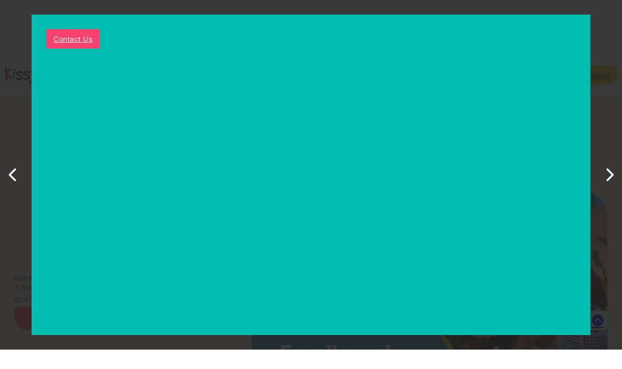

--- FILE ---
content_type: text/html; charset=UTF-8
request_url: https://kissyfuruganda.com/
body_size: 119608
content:
<!DOCTYPE html>
<html lang="en-US" prefix="og: https://ogp.me/ns#">
<head>
<meta charset="UTF-8">
<meta name="viewport" content="width=device-width, initial-scale=1">

<!-- Search Engine Optimization by Rank Math - https://rankmath.com/ -->
<title>Home - Kissyfur International Kindergarten</title>
<meta name="robots" content="follow, index, max-snippet:-1, max-video-preview:-1, max-image-preview:large"/>
<link rel="canonical" href="https://kissyfuruganda.com/" />
<meta property="og:locale" content="en_US" />
<meta property="og:type" content="website" />
<meta property="og:title" content="Home - Kissyfur International Kindergarten" />
<meta property="og:url" content="https://kissyfuruganda.com/" />
<meta property="og:site_name" content="Kissyfur International Kindergarten" />
<meta property="og:updated_time" content="2025-04-08T07:32:27+00:00" />
<meta property="og:image" content="https://kissyfuruganda.com/wp-content/uploads/2024/08/kissyfur-international-kindergarten-hero-5.jpg" />
<meta property="og:image:secure_url" content="https://kissyfuruganda.com/wp-content/uploads/2024/08/kissyfur-international-kindergarten-hero-5.jpg" />
<meta property="og:image:width" content="1080" />
<meta property="og:image:height" content="810" />
<meta property="og:image:alt" content="Home" />
<meta property="og:image:type" content="image/jpeg" />
<meta property="article:published_time" content="2024-07-30T06:09:12+00:00" />
<meta property="article:modified_time" content="2025-04-08T07:32:27+00:00" />
<meta name="twitter:card" content="summary_large_image" />
<meta name="twitter:title" content="Home - Kissyfur International Kindergarten" />
<meta name="twitter:image" content="https://kissyfuruganda.com/wp-content/uploads/2024/08/kissyfur-international-kindergarten-hero-5.jpg" />
<meta name="twitter:label1" content="Written by" />
<meta name="twitter:data1" content="innocitto" />
<meta name="twitter:label2" content="Time to read" />
<meta name="twitter:data2" content="Less than a minute" />
<script type="application/ld+json" class="rank-math-schema">{"@context":"https://schema.org","@graph":[{"@type":["Preschool","Organization"],"@id":"https://kissyfuruganda.com/#organization","name":"Kissyfur International Kindergarten","url":"https://kissyfuruganda.com","logo":{"@type":"ImageObject","@id":"https://kissyfuruganda.com/#logo","url":"https://kissyfuruganda.com/wp-content/uploads/2024/08/favicon.png","contentUrl":"https://kissyfuruganda.com/wp-content/uploads/2024/08/favicon.png","caption":"Kissyfur International Kindergarten","inLanguage":"en-US","width":"512","height":"512"}},{"@type":"WebSite","@id":"https://kissyfuruganda.com/#website","url":"https://kissyfuruganda.com","name":"Kissyfur International Kindergarten","publisher":{"@id":"https://kissyfuruganda.com/#organization"},"inLanguage":"en-US","potentialAction":{"@type":"SearchAction","target":"https://kissyfuruganda.com/?s={search_term_string}","query-input":"required name=search_term_string"}},{"@type":"ImageObject","@id":"https://kissyfuruganda.com/wp-content/uploads/2024/08/kissyfur-international-kindergarten-hero-5.jpg","url":"https://kissyfuruganda.com/wp-content/uploads/2024/08/kissyfur-international-kindergarten-hero-5.jpg","width":"1080","height":"810","inLanguage":"en-US"},{"@type":"WebPage","@id":"https://kissyfuruganda.com/#webpage","url":"https://kissyfuruganda.com/","name":"Home - Kissyfur International Kindergarten","datePublished":"2024-07-30T06:09:12+00:00","dateModified":"2025-04-08T07:32:27+00:00","about":{"@id":"https://kissyfuruganda.com/#organization"},"isPartOf":{"@id":"https://kissyfuruganda.com/#website"},"primaryImageOfPage":{"@id":"https://kissyfuruganda.com/wp-content/uploads/2024/08/kissyfur-international-kindergarten-hero-5.jpg"},"inLanguage":"en-US"},{"@type":"Person","@id":"https://kissyfuruganda.com/author/innocitto/","name":"innocitto","url":"https://kissyfuruganda.com/author/innocitto/","image":{"@type":"ImageObject","@id":"https://secure.gravatar.com/avatar/c19c1643cf3830c4a3979287476a59330c0d40906286ae21f8dd63bb4f20a1ef?s=96&amp;d=mm&amp;r=g","url":"https://secure.gravatar.com/avatar/c19c1643cf3830c4a3979287476a59330c0d40906286ae21f8dd63bb4f20a1ef?s=96&amp;d=mm&amp;r=g","caption":"innocitto","inLanguage":"en-US"},"sameAs":["https://kissyfuruganda.com"],"worksFor":{"@id":"https://kissyfuruganda.com/#organization"}},{"@type":"Article","headline":"Home - Kissyfur International Kindergarten","datePublished":"2024-07-30T06:09:12+00:00","dateModified":"2025-04-08T07:32:27+00:00","author":{"@id":"https://kissyfuruganda.com/author/innocitto/","name":"innocitto"},"publisher":{"@id":"https://kissyfuruganda.com/#organization"},"name":"Home - Kissyfur International Kindergarten","@id":"https://kissyfuruganda.com/#richSnippet","isPartOf":{"@id":"https://kissyfuruganda.com/#webpage"},"image":{"@id":"https://kissyfuruganda.com/wp-content/uploads/2024/08/kissyfur-international-kindergarten-hero-5.jpg"},"inLanguage":"en-US","mainEntityOfPage":{"@id":"https://kissyfuruganda.com/#webpage"}}]}</script>
<!-- /Rank Math WordPress SEO plugin -->

<link rel="alternate" type="application/rss+xml" title="Kissyfur International Kindergarten &raquo; Feed" href="https://kissyfuruganda.com/feed/" />
<link rel="alternate" type="application/rss+xml" title="Kissyfur International Kindergarten &raquo; Comments Feed" href="https://kissyfuruganda.com/comments/feed/" />
<link rel="alternate" title="oEmbed (JSON)" type="application/json+oembed" href="https://kissyfuruganda.com/wp-json/oembed/1.0/embed?url=https%3A%2F%2Fkissyfuruganda.com%2F" />
<link rel="alternate" title="oEmbed (XML)" type="text/xml+oembed" href="https://kissyfuruganda.com/wp-json/oembed/1.0/embed?url=https%3A%2F%2Fkissyfuruganda.com%2F&#038;format=xml" />
<style id='wp-img-auto-sizes-contain-inline-css'>
img:is([sizes=auto i],[sizes^="auto," i]){contain-intrinsic-size:3000px 1500px}
/*# sourceURL=wp-img-auto-sizes-contain-inline-css */
</style>
<style id='classic-theme-styles-inline-css'>
/*! This file is auto-generated */
.wp-block-button__link{color:#fff;background-color:#32373c;border-radius:9999px;box-shadow:none;text-decoration:none;padding:calc(.667em + 2px) calc(1.333em + 2px);font-size:1.125em}.wp-block-file__button{background:#32373c;color:#fff;text-decoration:none}
/*# sourceURL=/wp-includes/css/classic-themes.min.css */
</style>
<link rel='stylesheet' id='bricks-frontend-css' href='https://kissyfuruganda.com/wp-content/themes/bricks/assets/css/frontend.min.css?ver=1722324292' media='all' />
<style id='bricks-frontend-inline-css'>
@font-face{font-family:"Inter";font-weight:400;font-display:swap;src:url(https://kissyfuruganda.com/wp-content/uploads/2024/07/InterDisplay-Regular.woff) format("woff");}@font-face{font-family:"Inter";font-weight:700;font-display:swap;src:url(https://kissyfuruganda.com/wp-content/uploads/2024/07/Inter-Bold.woff) format("woff");}
@font-face{font-family:"Amatic SC";font-weight:400;font-display:swap;src:url(https://kissyfuruganda.com/wp-content/uploads/2024/07/AmaticSC-Regular.woff) format("woff");}@font-face{font-family:"Amatic SC";font-weight:700;font-display:swap;src:url(https://kissyfuruganda.com/wp-content/uploads/2024/07/AmaticSC-Bold.woff) format("woff");}

/*# sourceURL=bricks-frontend-inline-css */
</style>
<link rel='stylesheet' id='bricks-font-awesome-6-brands-css' href='https://kissyfuruganda.com/wp-content/themes/bricks/assets/css/libs/font-awesome-6-brands.min.css?ver=1722324292' media='all' />
<link rel='stylesheet' id='bricks-font-awesome-6-css' href='https://kissyfuruganda.com/wp-content/themes/bricks/assets/css/libs/font-awesome-6.min.css?ver=1722324292' media='all' />
<link rel='stylesheet' id='bricks-ionicons-css' href='https://kissyfuruganda.com/wp-content/themes/bricks/assets/css/libs/ionicons.min.css?ver=1722324292' media='all' />
<link rel='stylesheet' id='bricks-themify-icons-css' href='https://kissyfuruganda.com/wp-content/themes/bricks/assets/css/libs/themify-icons.min.css?ver=1722324292' media='all' />
<link rel='stylesheet' id='tablepress-default-css' href='https://kissyfuruganda.com/wp-content/plugins/tablepress/css/build/default.css?ver=3.2.6' media='all' />
<style id='bricks-frontend-inline-inline-css'>
html {scroll-behavior: smooth}
:root {--text-s: clamp(1.42rem, 0.07vi + 1.4rem, 1.5rem);--text-xs: clamp(1.26rem, -0.01vi + 1.27rem, 1.25rem);--text-m: clamp(1.6rem, 0.19vi + 1.54rem, 1.8rem);--text-l: clamp(1.8rem, 0.34vi + 1.69rem, 2.16rem);--text-xl: clamp(2.02rem, 0.54vi + 1.85rem, 2.59rem);--text-xxl: clamp(2.28rem, 0.8vi + 2.02rem, 3.11rem);--h6: clamp(1.28rem, -0.04vi + 1.29rem, 1.24rem);--h5: clamp(1.6rem, 0.05vi + 1.58rem, 1.65rem);--h4: clamp(2rem, 0.19vi + 1.94rem, 2.2rem);--h3: clamp(2.5rem, 0.41vi + 2.37rem, 2.93rem);--h2: clamp(3.13rem, 0.75vi + 2.89rem, 3.91rem);--h1: clamp(3.91rem, 1.25vi + 3.51rem, 5.21rem);--h-title: clamp(4.88rem, 1.97vi + 4.25rem, 6.95rem);--h-title-l: clamp(6.1rem, 3.02vi + 5.14rem, 9.26rem);--h-title-xl: clamp(7.63rem, 4.51vi + 6.19rem, 12.34rem);--space-xs: clamp(0.875rem, 0.8559rem + 0.0956vi, 0.9375rem);--space-s: clamp(1.125rem, 1.0868rem + 0.1912vi, 1.25rem);--space-m: clamp(1.6875rem, 1.6301rem + 0.2868vi, 1.875rem);--space-l: clamp(2.25rem, 2.1735rem + 0.3824vi, 2.5rem);--space-xl: clamp(3.375rem, 3.2603rem + 0.5736vi, 3.75rem);--space-2xl: clamp(4.5rem, 4.347rem + 0.7648vi, 5rem);--space-3xl: clamp(6.75rem, 6.5206rem + 1.1472vi, 7.5rem);--space-6xl: clamp(22.5rem, 21.7352rem + 3.8241vi, 25rem);}:root {--bricks-color-c5da01: #f5f5f5;--bricks-color-2b4467: #e0e0e0;--bricks-color-5eee73: #9e9e9e;--bricks-color-43ff13: #212121;--bricks-color-d292c0: #ffeb3b;--bricks-color-a454cc: #edc91f;--bricks-color-c4eb3b: #ff9800;--bricks-color-0141d5: #8bc34a;--bricks-color-3bb6aa: #cddc39;--bricks-color-hqnprs: #00beb2;--bricks-color-mxyecs: #f5436e;--bricks-color-kebvml: #f5c001;--bricks-color-avbidx: #a3bc00;--bricks-color-iczcfq: #f54200;}:root .bricks-color-primary {color: var(--bricks-color-a454cc)}:root .bricks-background-primary {background-color: var(--bricks-color-a454cc)} body {font-family: "Inter"} h1, h2, h3, h4, h5, h6 {font-family: "Amatic SC"} h5 {font-family: "Inter"; font-size: var(--text-m)} .brxe-container {width: 1150px} .woocommerce main.site-main {width: 1150px} #brx-content.wordpress {width: 1150px}.tinytots__section.brxe-section {padding-right: 10px; padding-left: 10px}@media (max-width: 478px) {.tinytots__section.brxe-section {padding-right: 20px; padding-left: 20px}}.tinytots__menu.brxe-nav-menu .bricks-nav-menu > li > a {color: #272d2d; font-size: 1.5rem; font-family: "Montserrat"; font-weight: 500; line-height: 1em; text-transform: uppercase}.tinytots__menu.brxe-nav-menu .bricks-nav-menu > li > .brx-submenu-toggle > * {color: #272d2d; font-size: 1.5rem; font-family: "Montserrat"; font-weight: 500; line-height: 1em; text-transform: uppercase}.tinytots__menu.brxe-nav-menu .bricks-nav-menu .current-menu-item > a {color: #ff5c39; font-size: 1.5rem; font-family: "Montserrat"; font-weight: 500}.tinytots__menu.brxe-nav-menu .bricks-nav-menu .current-menu-item > .brx-submenu-toggle > * {color: #ff5c39; font-size: 1.5rem; font-family: "Montserrat"; font-weight: 500}.tinytots__menu.brxe-nav-menu .bricks-nav-menu > .current-menu-parent > a {color: #ff5c39; font-size: 1.5rem; font-family: "Montserrat"; font-weight: 500}.tinytots__menu.brxe-nav-menu .bricks-nav-menu > .current-menu-parent > .brx-submenu-toggle > * {color: #ff5c39; font-size: 1.5rem; font-family: "Montserrat"; font-weight: 500}.tinytots__menu.brxe-nav-menu .bricks-nav-menu > .current-menu-ancestor > a {color: #ff5c39; font-size: 1.5rem; font-family: "Montserrat"; font-weight: 500}.tinytots__menu.brxe-nav-menu .bricks-nav-menu > .current-menu-ancestor > .brx-submenu-toggle > * {color: #ff5c39; font-size: 1.5rem; font-family: "Montserrat"; font-weight: 500}.tinytots__menu.brxe-nav-menu .bricks-nav-menu > li:hover > a {color: #ff5c39}.tinytots__menu.brxe-nav-menu .bricks-nav-menu > li:hover > .brx-submenu-toggle > * {color: #ff5c39}.tinytots__menu.brxe-nav-menu .bricks-nav-menu li {transition: all 0.5s}.tinytots__menu.brxe-nav-menu .bricks-nav-menu li a {transition: all 0.5s}.tinytots__menu.brxe-nav-menu .bricks-mobile-menu li a {transition: all 0.5s}.tinytots__menu.brxe-nav-menu .bricks-nav-menu {gap: 34px}@media (max-width: 991px) {.tinytots__menu.brxe-nav-menu {padding-top: 12px; padding-right: 8px; padding-bottom: 12px; padding-left: 8px; background-color: #272d2d; border-radius: 8px}.tinytots__menu.brxe-nav-menu .bricks-mobile-menu-toggle {color: #47c2aa}.tinytots__menu.brxe-nav-menu.show-mobile-menu .bricks-mobile-menu-toggle {color: #ff5c39 !important}.tinytots__menu.brxe-nav-menu .bricks-mobile-menu-wrapper:before {background-color: #272d2d}.tinytots__menu.brxe-nav-menu .bricks-mobile-menu > li > a:hover {color: #ff5c39}.tinytots__menu.brxe-nav-menu .bricks-mobile-menu > li > .brx-submenu-toggle > *:hover {color: #ff5c39}.tinytots__menu.brxe-nav-menu .bricks-mobile-menu [aria-current="page"] {color: #ff5c39}.tinytots__menu.brxe-nav-menu .bricks-mobile-menu [aria-current="page"] + button {color: #ff5c39}.tinytots__menu.brxe-nav-menu .bricks-mobile-menu > .current-menu-item > a {color: #ff5c39}.tinytots__menu.brxe-nav-menu .bricks-mobile-menu > .current-menu-parent > a {color: #ff5c39}.tinytots__menu.brxe-nav-menu .bricks-mobile-menu > .current-menu-item > .brx-submenu-toggle > * {color: #ff5c39}.tinytots__menu.brxe-nav-menu .bricks-mobile-menu > .current-menu-parent > .brx-submenu-toggle > * {color: #ff5c39}.tinytots__menu.brxe-nav-menu .bricks-mobile-menu > li > a {color: #ffffff; font-size: 1.5rem; font-weight: 500; text-transform: uppercase; font-family: "Montserrat"}.tinytots__menu.brxe-nav-menu .bricks-mobile-menu > li > .brx-submenu-toggle > * {color: #ffffff; font-size: 1.5rem; font-weight: 500; text-transform: uppercase; font-family: "Montserrat"}}@media (max-width: 478px) {.tinytots__menu.brxe-nav-menu {padding-top: 10px; padding-right: 6px; padding-bottom: 10px; padding-left: 6px; border-radius: 5px}}.tinytots__section--hero.brxe-section {background-color: #f7f1e5; padding-top: 18rem; padding-right: 1rem; padding-bottom: var(--space-3xl); padding-left: 1rem; margin-top: -112px}@media (max-width: 991px) {.tinytots__section--hero.brxe-section {padding-top: 16rem; padding-bottom: 10rem; margin-top: -76px}}@media (max-width: 767px) {.tinytots__section--hero.brxe-section {padding-top: 16rem; margin-top: -78px}}@media (max-width: 478px) {.tinytots__section--hero.brxe-section {padding-top: 12rem; padding-right: 20px; padding-bottom: 6rem; padding-left: 20px; margin-top: -68px}}.tinytots__container.brxe-container {align-items: center; position: relative; padding-top: var(--space-xl); padding-bottom: var(--space-2xl)}.tinytots__column--hero-content.brxe-block {row-gap: 56px}.tinytots__block--hero-text.brxe-block {row-gap: 32px}.tinytots__text--body.brxe-text-basic {color: rgba(39, 45, 45, 0.8); line-height: 1.6em; font-family: "Inter"; font-weight: 400; text-align: left}@media (max-width: 991px) {.tinytots__text--body.brxe-text-basic {font-size: 1.5rem}}.tinytots__block--hero-btns.brxe-block {flex-direction: row; column-gap: 24px; align-items: center}.tinytots__btn.brxe-button {padding-top: 1rem; padding-right: 3.8rem; padding-bottom: 1rem; padding-left: 3.7rem; color: #ffffff; font-size: 1.5rem; font-weight: 500; letter-spacing: -.01px; background-color: var(--bricks-color-mxyecs); border: 1px solid #ff5c39; border-radius: 10px 24px 10px 24px; transition: all 0.5s}.tinytots__btn.brxe-button:hover {background-color: #ffffff; color: #ff5c39}@media (max-width: 991px) {.tinytots__btn.brxe-button {padding-top: 1.6rem; padding-right: 3rem; padding-bottom: 1.6rem; padding-left: 3rem}}@media (max-width: 478px) {.tinytots__btn.brxe-button {padding-top: 1.4rem; padding-right: 2.5rem; padding-bottom: 1.4rem; padding-left: 2.5rem}}.tinytots__btn--play.brxe-icon {padding-top: 1.6rem; padding-right: 1.4rem; padding-bottom: 1.6rem; padding-left: 1.8rem; font-size: 2.4rem; color: #272d2d; fill: #272d2d; background-color: #ffffff; border-radius: 200px; box-shadow: 0 4px 12px 0 rgba(0, 0, 0, 0.1); transition: all 0.5s}.tinytots__btn--play.brxe-icon:hover {box-shadow: 0 0 0 0 transparent; background-color: #ff5c39; color: #ffffff; fill: #ffffff}@media (max-width: 478px) {.tinytots__btn--play.brxe-icon {font-size: 20px; padding-top: 1.2rem; padding-right: 1rem; padding-bottom: 1.1rem; padding-left: 1.4rem}}.tinytots__text--action.brxe-text-basic {color: #272d2d; font-size: 1.5rem; font-family: "Inter"}@media (max-width: 478px) {.tinytots__text--action.brxe-text-basic {font-size: 1.2rem; line-height: 1.2em}}.tinytots__img--hero.brxe-image {border-radius: 48px; aspect-ratio: 16/9}.tinytots__img--hero.brxe-image:not(.tag), .tinytots__img--hero.brxe-image img {object-fit: cover}.tinytots__icon--div.brxe-div {background-color: #fff8f8; border-radius: 16px; box-shadow: 0 4px 12px 0 rgba(0, 0, 0, 0.1)}.tinytots__icon--text.brxe-text-basic {color: #000000; font-size: 1.6rem; font-family: "Inter"; line-height: 1.2em}@media (max-width: 991px) {.tinytots__icon--text.brxe-text-basic {font-size: 1.4rem}}@media (max-width: 478px) {.tinytots__icon--text.brxe-text-basic {font-size: 1.2rem}}.tinytots__icon--text.brxe-div {color: #000000; font-size: 1.6rem; font-family: "Inter"; line-height: 1.2em}@media (max-width: 991px) {.tinytots__icon--text.brxe-div {font-size: 1.4rem}}@media (max-width: 478px) {.tinytots__icon--text.brxe-div {font-size: 1.2rem}}.tinytots__img--border-radius.brxe-image {border-radius: 16px; overflow: hidden}.tinytots__heading--h2.brxe-heading {color: var(--bricks-color-iczcfq); line-height: 1.3em; font-family: "Amatic SC"; font-weight: 700; font-size: var(--h-title)}@media (max-width: 991px) {.tinytots__heading--h2.brxe-heading {font-size: 5.2rem}}@media (max-width: 767px) {.tinytots__heading--h2.brxe-heading {font-size: 4.2rem}}@media (max-width: 478px) {.tinytots__heading--h2.brxe-heading {font-size: 3.2rem}}.tinytots__block--enrichment-programs.brxe-block {border-radius: 24px; padding-top: 32px; padding-right: 2em; padding-bottom: 40px; padding-left: 2em; align-items: center; row-gap: 24px; flex-direction: row}@media (max-width: 991px) {.tinytots__block--enrichment-programs.brxe-block {width: 23%; padding-right: 22px; padding-bottom: 30px; padding-left: 22px}}@media (max-width: 767px) {.tinytots__block--enrichment-programs.brxe-block {width: 47%}}@media (max-width: 478px) {.tinytots__block--enrichment-programs.brxe-block {width: 100%}}.tinytots__heading--h4.brxe-heading {color: #272d2d; font-size: 3.2rem; font-family: "Inter"; line-height: 1.4em; letter-spacing: -1px}@media (max-width: 991px) {.tinytots__heading--h4.brxe-heading {font-size: 1.8rem}}.tinytots__block--availability.brxe-block {background-color: #ffffff; width: 1064px; border: 1px solid #70cbb9; border-radius: 64px 180px 46px 180px; padding-top: 91px; padding-right: 167px; padding-bottom: var(--space-2xl); padding-left: 168px; row-gap: 32px; position: relative; box-shadow: 0 4px 31px 0 rgba(0, 0, 0, 0.1)}@media (max-width: 991px) {.tinytots__block--availability.brxe-block {padding-top: 70px; padding-right: 100px; padding-bottom: 90px; padding-left: 100px; row-gap: 22px}}@media (max-width: 767px) {.tinytots__block--availability.brxe-block {padding-top: 65px; padding-right: 45px; padding-bottom: 86px; padding-left: 45px; border-top-right-radius: 120px; border-bottom-left-radius: 120px}}@media (max-width: 478px) {.tinytots__block--availability.brxe-block {padding-right: 35px; padding-left: 35px; border-radius: 40px 90px 40px 90px}}.tinytots__heading--h5.brxe-heading {color: #272d2d; font-size: 2.4rem; font-family: "Inter"; transition: all 0.5s}@media (max-width: 991px) {.tinytots__heading--h5.brxe-heading {font-size: 1.8rem}}.tinytots__slider--testimonials.brxe-slider-nested .splide__arrow {font-size: 24px; color: #ff5c39}.tinytots__slider--testimonials.brxe-slider-nested .splide__arrow:hover {color: #272d2d}.tinytots__slider--testimonials.brxe-slider-nested .splide__arrow--next {right: -50px}.tinytots__slider--testimonials.brxe-slider-nested .splide__arrow--prev {left: -50px}@media (max-width: 991px) {.tinytots__slider--testimonials.brxe-slider-nested .splide__arrow--prev {top: calc(100% + 30px); left: calc(50% - 40px)}.tinytots__slider--testimonials.brxe-slider-nested .splide__arrow--next {top: calc(100% + 30px); right: calc(50% - 40px)}.tinytots__slider--testimonials.brxe-slider-nested .splide__arrow {font-size: 18px}}.tinytots__testimonial--single.brxe-block {row-gap: 40px}@media (max-width: 991px) {.tinytots__testimonial--single.brxe-block {row-gap: 20px}}.tinytots__testimonial--text.brxe-text-basic {color: #272d2d; font-size: var(--text-m); font-weight: 400; line-height: 1.6em; font-style: italic; font-family: "Inter"}@media (max-width: 991px) {.tinytots__testimonial--text.brxe-text-basic {font-size: 1.8rem}}@media (max-width: 478px) {.tinytots__testimonial--text.brxe-text-basic {font-size: 1.6rem}}root { overflow:hidden; } a:active, a:focus { outline: 0 !important; border: none !important; -moz-outline-style: none !important; }#brxe-uqoeec .bricks-site-logo {width: 300px}@media (max-width: 767px) {#brxe-uqoeec .bricks-site-logo {width: 200px}}@media (max-width: 478px) {#brxe-uqoeec .bricks-site-logo {width: 400px}}#brxe-890a91 {display: flex; align-items: flex-start; width: 30%}@media (max-width: 991px) {#brxe-890a91 {width: 40%}}@media (max-width: 478px) {#brxe-890a91 {width: 100%; align-items: center}}@media (max-width: 991px) {#brxe-c1201b .bricks-nav-menu-wrapper { display: none; }#brxe-c1201b .bricks-mobile-menu-toggle { display: block; }}#brxe-c1201b .bricks-nav-menu > li {margin-left: 0}#brxe-c1201b .bricks-nav-menu > li > a {font-family: "Inter"; font-weight: 700}#brxe-c1201b .bricks-nav-menu > li > .brx-submenu-toggle > * {font-family: "Inter"; font-weight: 700}#brxe-c1201b .bricks-nav-menu {gap: 2rem}#brxe-c1201b .bricks-nav-menu .current-menu-item > a {font-family: "Inter"}#brxe-c1201b .bricks-nav-menu .current-menu-item > .brx-submenu-toggle > * {font-family: "Inter"}#brxe-c1201b .bricks-nav-menu > .current-menu-parent > a {font-family: "Inter"}#brxe-c1201b .bricks-nav-menu > .current-menu-parent > .brx-submenu-toggle > * {font-family: "Inter"}#brxe-c1201b .bricks-nav-menu > .current-menu-ancestor > a {font-family: "Inter"}#brxe-c1201b .bricks-nav-menu > .current-menu-ancestor > .brx-submenu-toggle > * {font-family: "Inter"}#brxe-c1201b .bricks-nav-menu > li > .sub-menu {transform: translateY(2rem)}#brxe-c1201b .bricks-nav-menu > li > .brx-megamenu {transform: translateY(2rem)}#brxe-c1201b .bricks-nav-menu .sub-menu > .current-menu-item > a {background-color: var(--bricks-color-a454cc); color: var(--bricks-color-43ff13)}#brxe-c1201b .bricks-nav-menu .sub-menu > .current-menu-item > .brx-submenu-toggle {background-color: var(--bricks-color-a454cc)}#brxe-c1201b .bricks-nav-menu .sub-menu > .current-menu-ancestor > a {background-color: var(--bricks-color-a454cc); color: var(--bricks-color-43ff13)}#brxe-c1201b .bricks-nav-menu .sub-menu > .current-menu-ancestor > .brx-submenu-toggle {background-color: var(--bricks-color-a454cc)}#brxe-c1201b .bricks-nav-menu .sub-menu > .current-menu-item > .brx-submenu-toggle > * {color: var(--bricks-color-43ff13)}#brxe-c1201b .bricks-nav-menu .sub-menu > .current-menu-ancestor > .brx-submenu-toggle > * {color: var(--bricks-color-43ff13)}#brxe-148a86 .line {height: 29px}#brxe-148a86.horizontal .line {border-top-width: 29px; width: 1px; border-top-color: #000000}#brxe-148a86.vertical .line {border-right-width: 1px; border-right-color: #000000}#brxe-148a86 .icon {color: #000000}#brxe-tjlxzz {background-color: var(--bricks-color-a454cc); border-radius: 24px 10px 24px 10px; font-weight: 500; letter-spacing: -.1px}#brxe-5947a7 {display: flex; column-gap: 32px; align-items: center; flex-direction: row; justify-content: flex-end}@media (max-width: 991px) {#brxe-5947a7 {column-gap: 24px}}@media (max-width: 767px) {#brxe-5947a7 {column-gap: 20px; width: 60%}}@media (max-width: 478px) {#brxe-5947a7 {column-gap: 15px; width: 100%; justify-content: center}}#brxe-aa391a {flex-direction: row; justify-content: space-between; align-items: center}@media (max-width: 478px) {#brxe-aa391a {justify-content: center; row-gap: var(--space-l)}}#brxe-6e6cce {z-index: 3; width: 1280px}#brxe-8ee4c0 {padding-top: 30px; padding-bottom: 30px}@media (max-width: 991px) {#brxe-8ee4c0 {padding-top: 32px}}@media (max-width: 478px) {#brxe-8ee4c0 {padding-top: 26px}}#brxe-b2a7ff {font-size: var(--h-title-xl); line-height: 1; color: var(--bricks-color-43ff13); width: 400px}#brxe-e3178e {width: 550px; font-size: var(--text-xl)}@media (max-width: 478px) {#brxe-5b1c1c {row-gap: 20px}}@media (max-width: 991px) {#brxe-e5077f {width: 90px}}@media (max-width: 478px) {#brxe-e5077f {width: 75px}}#brxe-4a12a4 {display: flex; align-items: center; column-gap: 10px}@media (max-width: 991px) {#brxe-e616a9 {column-gap: 20px}}@media (max-width: 478px) {#brxe-e616a9 {row-gap: 20px; column-gap: 12px}}#brxe-6b52e5 {width: 40%}@media (max-width: 991px) {#brxe-6b52e5 {width: 45%; z-index: 3}}@media (max-width: 767px) {#brxe-6b52e5 {width: 100%}}@media (max-width: 478px) {#brxe-6b52e5 {row-gap: 36px}}@media (max-width: 767px) {#brxe-55c576 {width: 500px}}@media (max-width: 767px) {#brxe-xjmdst {width: 500px}}@media (max-width: 767px) {#brxe-ixbzaz {width: 500px}}@media (max-width: 767px) {#brxe-ziazcr {width: 500px}}@media (max-width: 767px) {#brxe-qaioua {width: 500px}}@media (max-width: 767px) {#brxe-nsgyry {width: 500px}}@media (max-width: 767px) {#brxe-mliuae {width: 500px}}@media (max-width: 767px) {#brxe-udfapr {width: 500px}}@media (max-width: 767px) {#brxe-fcapvz {width: 500px}}#brxe-kzanat {z-index: 1}#brxe-kzanat .splide__pagination .splide__pagination__page.is-active {color: var(--bricks-color-a454cc); background-color: var(--bricks-color-a454cc)}@media (max-width: 991px) {#brxe-1c1c18 {width: 60px}}#brxe-2f403f {padding-top: 21px; padding-right: 20px; padding-bottom: 20px; padding-left: 20px; display: none; flex-direction: column; align-items: center; row-gap: 9px; position: absolute; z-index: 2; right: -67px}@media (max-width: 991px) {#brxe-2f403f {right: 0px; padding-top: 16px; padding-right: 12px; padding-bottom: 16px; padding-left: 12px}}@media (max-width: 478px) {#brxe-2f403f {top: 214px; right: -8px}}@media (max-width: 478px) {#brxe-d55486 {width: 40px; z-index: 0}}#brxe-dd68a6 {width: 93px}@media (max-width: 478px) {#brxe-dd68a6 {width: 50px}}#brxe-9fec5e {padding-top: 14px; padding-right: 34px; padding-bottom: 13px; padding-left: 18px; display: flex; flex-direction: row; align-items: center; row-gap: 9px; position: absolute; left: -50px; bottom: -50px; z-index: 2}@media (max-width: 991px) {#brxe-9fec5e {left: -30px; padding-top: 12px; padding-right: 12px; padding-bottom: 10px; padding-left: 16px}}@media (max-width: 767px) {#brxe-9fec5e {left: 0px}}@media (max-width: 478px) {#brxe-9fec5e {bottom: 20px; padding-left: 12px; column-gap: 8px; left: -7px}}#brxe-356fec {position: absolute; top: -32px; left: -8px; z-index: 0}@media (max-width: 767px) {#brxe-356fec {left: -8px; top: -20px}}@media (max-width: 478px) {#brxe-356fec {left: 20%}}#brxe-a1c445 {position: relative; width: 60%}@media (max-width: 991px) {#brxe-a1c445 {width: 50%}}@media (max-width: 767px) {#brxe-a1c445 {width: 100%; align-items: center}}#brxe-629eec {flex-direction: row; column-gap: 38px; width: 100%; padding-right: 2rem; padding-left: 2rem}@media (max-width: 767px) {#brxe-629eec {flex-direction: column-reverse; row-gap: 50px}}#brxe-d4d618 {position: absolute; right: 2%; bottom: 22%; z-index: 2}@media (max-width: 991px) {#brxe-d4d618 {bottom: 10%}}@media (max-width: 478px) {#brxe-d4d618 {width: 40px; bottom: 2%}}#brxe-1f78e6 {position: absolute; z-index: 2; left: 2%; top: 177px}#brxe-3d7748 {position: relative}#brxe-b02339 {aspect-ratio: 1/1; width: 290px}#brxe-b02339:not(.tag), #brxe-b02339 img {object-fit: cover}#brxe-2090cc {width: 290px; aspect-ratio: 1/1}#brxe-2090cc:not(.tag), #brxe-2090cc img {object-fit: cover}#brxe-f8bf48 {display: flex; flex-direction: column; row-gap: 40px; z-index: 1}@media (max-width: 991px) {#brxe-f8bf48 {width: 48%; row-gap: 20px}}@media (max-width: 767px) {#brxe-f8bf48 {width: 45%}}#brxe-edd7d7 {margin-top: 116px; z-index: 1; width: 359px; aspect-ratio: 3/4}#brxe-edd7d7:not(.tag), #brxe-edd7d7 img {object-fit: cover}@media (max-width: 991px) {#brxe-edd7d7 {width: 50%}}@media (max-width: 478px) {#brxe-edd7d7 {width: 47%}}#brxe-0aef5a {position: absolute; left: 25%; top: 25%}@media (max-width: 991px) {#brxe-0aef5a {width: 150px}}#brxe-7bbf0e {position: absolute; left: 70%; top: -19px}@media (max-width: 991px) {#brxe-7bbf0e {width: 60px}}#brxe-dc29ef {flex-direction: row; column-gap: 40px; position: relative}@media (max-width: 991px) {#brxe-dc29ef {column-gap: 20px}}@media (max-width: 767px) {#brxe-dc29ef {justify-content: center}}#brxe-e998b2 {row-gap: 24px}@media (max-width: 478px) {#brxe-e998b2 {row-gap: 18px}}#brxe-f2872a {width: 32px}#brxe-1b4789 {padding-top: 12px; padding-right: 12px; padding-bottom: 12px; padding-left: 12px; background-color: #c2e1db; border-radius: 200px; display: flex; height: 100%}#brxe-67ed06 {color: #272d2d; font-size: 3.2rem; font-family: "Inter"; line-height: 1em}@media (max-width: 478px) {#brxe-67ed06 {font-size: 2.6rem}}#brxe-13014a {display: flex; flex-direction: column; row-gap: 4px}#brxe-433737 {display: flex; align-items: center; column-gap: 16px}@media (max-width: 991px) {#brxe-433737 {align-items: flex-start}}#brxe-74fc4e {width: 32px}#brxe-d2936d {padding-top: 12px; padding-right: 12px; padding-bottom: 12px; padding-left: 12px; background-color: #c2e1db; border-radius: 200px; display: flex; height: 100%}#brxe-06b45d {color: #272d2d; font-size: 3.2rem; font-family: "Inter"; line-height: 1em}@media (max-width: 478px) {#brxe-06b45d {font-size: 2.6rem}}#brxe-2dc95f {display: flex; flex-direction: column; row-gap: 4px}#brxe-260930 {display: flex; align-items: center; column-gap: 16px}@media (max-width: 991px) {#brxe-260930 {align-items: flex-start}}#brxe-34d680 {flex-direction: row; column-gap: 40px}@media (max-width: 478px) {#brxe-34d680 {row-gap: 20px}}#brxe-09b823 {row-gap: var(--space-m)}@media (max-width: 991px) {#brxe-09b823 {row-gap: 40px}}#brxe-0cec01 {row-gap: var(--space-l)}@media (max-width: 991px) {#brxe-0cec01 {row-gap: 32px}}#brxe-7c36de {flex-direction: row; column-gap: 81px; justify-content: space-between}@media (max-width: 991px) {#brxe-7c36de {column-gap: 40px}}@media (max-width: 767px) {#brxe-7c36de {row-gap: 40px}}@media (max-width: 991px) {#brxe-18ddfd {padding-top: 100px; padding-bottom: 60px}}@media (max-width: 478px) {#brxe-18ddfd {padding-top: 60px; padding-bottom: 60px}}#brxe-125c77 {color: var(--bricks-color-c5da01)}@media (max-width: 991px) {#brxe-125c77 {text-align: center}}#brxe-c251eb {color: var(--bricks-color-c5da01)}#brxe-6c7a3b {row-gap: 16px}@media (max-width: 991px) {#brxe-6c7a3b {row-gap: 12px}}#brxe-fbb28a {background-color: var(--bricks-color-mxyecs); column-gap: var(--space-m)}@media (max-width: 767px) {#brxe-a86511 {text-align: center}}#brxe-cb419c {row-gap: 16px}@media (max-width: 991px) {#brxe-cb419c {row-gap: 12px}}#brxe-bc646d {background-color: var(--bricks-color-kebvml); column-gap: var(--space-m)}#brxe-10afba {color: var(--bricks-color-c5da01)}#brxe-a54a80 {color: var(--bricks-color-c5da01)}#brxe-542bea {row-gap: 16px}@media (max-width: 991px) {#brxe-542bea {row-gap: 12px}}#brxe-16494f {background-color: var(--bricks-color-avbidx); column-gap: var(--space-m)}#brxe-4188b4 {flex-direction: row; column-gap: 40px}@media (max-width: 991px) {#brxe-4188b4 {column-gap: 22px; justify-content: space-between; align-items: stretch}}@media (max-width: 767px) {#brxe-4188b4 {row-gap: 22px; justify-content: flex-end}}#brxe-3c1c6c {row-gap: 51px; align-items: center}@media (max-width: 478px) {#brxe-3c1c6c {row-gap: 32px}}@media (max-width: 991px) {#brxe-bebec4 {padding-top: 60px; padding-bottom: 100px}}@media (max-width: 767px) {#brxe-bebec4 {padding-bottom: 60px}}@media (max-width: 478px) {#brxe-bebec4 {padding-bottom: 60px}}#brxe-c4b148 {text-align: center; color: var(--bricks-color-c5da01)}#brxe-413891 {text-align: center; color: var(--bricks-color-c5da01); font-size: var(--text-m); width: 724px}@media (max-width: 991px) {#brxe-413891 {width: 600px}}#brxe-4cc476 {row-gap: 24px; align-items: center}@media (max-width: 991px) {#brxe-4cc476 {row-gap: 20px}}#brxe-dlrlms {font-size: var(--text-m)}#brxe-dlrlms a {font-size: var(--text-m); font-size: inherit}#brxe-6cabe1 {background-color: #ff5c39; padding-top: 26px; padding-right: 26px; padding-bottom: 26px; padding-left: 26px; border-radius: 200px; position: absolute; top: 0px; right: 0px}@media (max-width: 991px) {#brxe-6cabe1 {padding-top: 20px; padding-right: 20px; padding-bottom: 20px; padding-left: 20px}}@media (max-width: 767px) {#brxe-6cabe1 {padding-top: 16px; padding-right: 16px; padding-bottom: 16px; padding-left: 16px}}#brxe-1d0df6 {align-items: center}#brxe-0d0e93 {row-gap: 56px; align-items: center; z-index: 1}@media (max-width: 991px) {#brxe-0d0e93 {row-gap: 40px}}#brxe-9a14e6 {position: absolute; left: 10%; top: 80px}#brxe-97d98b {position: relative; z-index: 1}#brxe-fd5f9d {position: absolute; top: 50%; left: 2%}#brxe-df65fe {background-color: var(--bricks-color-hqnprs); position: relative}@media (max-width: 991px) {#brxe-df65fe {padding-top: 100px; padding-bottom: 100px}}@media (max-width: 767px) {#brxe-df65fe {padding-top: 80px; padding-bottom: 80px}}@media (max-width: 478px) {#brxe-df65fe {padding-top: 60px; padding-bottom: 60px}}#brxe-sgpvvc {text-align: center; font-size: var(--text-m); width: 724px}@media (max-width: 991px) {#brxe-sgpvvc {width: 600px}}#brxe-08ebfb {aspect-ratio: 1/1}#brxe-08ebfb:not(.tag), #brxe-08ebfb img {object-fit: cover}#brxe-16a479 {text-align: center}#brxe-9b5572 {text-align: center}#brxe-a21862 {align-items: center; row-gap: 8px}#brxe-a4ab92 {row-gap: 24px}@media (max-width: 991px) {#brxe-a4ab92 {row-gap: 18px}}@media (max-width: 767px) {#brxe-a4ab92 {width: 46%}}@media (max-width: 478px) {#brxe-a4ab92 {width: 100%}}#brxe-544594 {width: 100%; aspect-ratio: 1/1}#brxe-544594:not(.tag), #brxe-544594 img {object-fit: cover}#brxe-a764ac {text-align: center}#brxe-2c897a {text-align: center}#brxe-74083d {align-items: center; row-gap: 8px}#brxe-8963fc {row-gap: 24px}@media (max-width: 991px) {#brxe-8963fc {row-gap: 18px}}@media (max-width: 767px) {#brxe-8963fc {width: 46%}}@media (max-width: 478px) {#brxe-8963fc {width: 100%}}#brxe-427b07 {width: 100%; aspect-ratio: 1/1}#brxe-427b07:not(.tag), #brxe-427b07 img {object-fit: cover}#brxe-756a1a {text-align: center}#brxe-f93c7f {text-align: center}#brxe-de4db8 {align-items: center; row-gap: 8px}#brxe-59a559 {row-gap: 24px}@media (max-width: 991px) {#brxe-59a559 {row-gap: 18px}}@media (max-width: 767px) {#brxe-59a559 {width: 46%}}@media (max-width: 478px) {#brxe-59a559 {width: 100%}}#brxe-6ee53f {flex-direction: row; column-gap: 40px}@media (max-width: 991px) {#brxe-6ee53f {column-gap: 20px}}@media (max-width: 767px) {#brxe-6ee53f {column-gap: 30px; justify-content: space-evenly; row-gap: 40px}}#brxe-8580a6 {align-items: center; row-gap: 51px}@media (max-width: 991px) {#brxe-8580a6 {row-gap: 35px}}@media (max-width: 991px) {#brxe-803e8c {padding-top: 100px; padding-bottom: 80px}}@media (max-width: 767px) {#brxe-803e8c {padding-top: 80px; padding-bottom: 80px}}@media (max-width: 478px) {#brxe-803e8c {padding-top: 60px; padding-bottom: 60px}}#brxe-7e3cd6 {text-align: center}.brxe-173c8e .brxe-e61068.brxe-heading {font-size: var(--text-xl)}.brxe-173c8e .brxe-017154.brxe-block {align-items: center; row-gap: 11px}@media (max-width: 478px) {.brxe-173c8e .brxe-017154.brxe-block {row-gap: 7px}}.brxe-173c8e .brxe-a16c18.brxe-text-basic {text-align: center}@media (max-width: 991px) {#brxe-eba4bb {width: 40px}}@media (max-width: 767px) {#brxe-eba4bb {width: 30px}}#brxe-cf58be {background-color: #ff5c39; padding-top: 26px; padding-right: 26px; padding-bottom: 26px; padding-left: 26px; border-radius: 200px; position: absolute; top: 0px; right: 0px}@media (max-width: 991px) {#brxe-cf58be {padding-top: 20px; padding-right: 20px; padding-bottom: 20px; padding-left: 20px}}@media (max-width: 767px) {#brxe-cf58be {padding-top: 16px; padding-right: 16px; padding-bottom: 16px; padding-left: 16px}}@media (max-width: 478px) {#brxe-eb0e42 {padding-right: 22px; padding-bottom: 70px; padding-left: 22px}}#brxe-45c5c3 {row-gap: 51px; align-items: center; z-index: 1}@media (max-width: 991px) {#brxe-45c5c3 {row-gap: 40px}}#brxe-cb01fc {top: 80px; position: absolute; left: 10%}#brxe-7172c2 {z-index: 1; position: relative}#brxe-a0595c {position: absolute; top: 50%; left: 0px}#brxe-e193de {position: relative}@media (max-width: 991px) {#brxe-e193de {padding-top: 80px; padding-bottom: 100px}}@media (max-width: 478px) {#brxe-e193de {padding-top: 60px; padding-bottom: 60px}}#brxe-hbfrvi .bricks-site-logo {height: 50px}#brxe-c8720d {display: flex; align-items: center}#brxe-0f3583 {font-family: "Inter"; font-size: var(--text-xl)}@media (max-width: 767px) {#brxe-0f3583 {width: 50%}}@media (max-width: 478px) {#brxe-0f3583 {width: 100%}}@media (max-width: 767px) {#brxe-fd6df6 {width: 50%}}@media (max-width: 478px) {#brxe-fd6df6 {width: auto}}#brxe-ce10aa {column-gap: 24px; flex-direction: row; align-items: center; display: flex}@media (max-width: 767px) {#brxe-ce10aa {justify-content: space-between}}@media (max-width: 478px) {#brxe-ce10aa {flex-direction: column; align-items: flex-start; row-gap: 20px}}#brxe-dd88fc {flex-direction: row; align-items: center; justify-content: space-between; border-bottom: 1px solid rgba(39, 45, 45, 0.4); padding-bottom: 48px}@media (max-width: 991px) {#brxe-dd88fc {padding-bottom: 30px}}@media (max-width: 767px) {#brxe-dd88fc {row-gap: 20px}}@media (max-width: 478px) {#brxe-dd88fc {row-gap: 12px}}#brxe-e3123c {font-family: "Inter"; font-size: var(--text-m)}#brxe-611ff2 {display: flex; flex-direction: column; row-gap: 23px}@media (max-width: 991px) {#brxe-611ff2 {row-gap: 12px}}#brxe-ncotpj {font-size: 24px; color: #ff5722; fill: #ff5722}#brxe-pqpdbv {display: flex; flex-direction: row; align-items: center; column-gap: 12px}#brxe-iszlax {font-size: 24px; color: #ff5722; fill: #ff5722}#brxe-kehiug {display: flex; flex-direction: row; align-items: center; column-gap: 12px}#brxe-ogwphc {font-size: 24px; color: #ff5722; fill: #ff5722}#brxe-qkuezx {display: flex; flex-direction: row; align-items: center; column-gap: 12px}#brxe-acpazg {display: flex; flex-direction: column; row-gap: 20px}#brxe-751c85 {display: flex; align-items: flex-start; row-gap: var(--space-l)}@media (max-width: 991px) {#brxe-751c85 {flex-direction: column; row-gap: 12px; width: 32%}}@media (max-width: 767px) {#brxe-751c85 {width: 50%}}@media (max-width: 478px) {#brxe-751c85 {width: 100%}}#brxe-192e70 {font-family: "Inter"; font-size: var(--text-m)}#brxe-ncgcik {font-size: 24px; color: #ff5722; fill: #ff5722}#brxe-rmbyvx {display: flex; flex-direction: row; align-items: center; column-gap: 12px}#brxe-duxznb {font-size: 24px; color: #ff5722; fill: #ff5722}#brxe-iuudrf {display: flex; flex-direction: row; align-items: center; column-gap: 12px}#brxe-lykauf {font-size: 24px; color: #ff5722; fill: #ff5722}#brxe-qddudo {display: flex; flex-direction: row; align-items: center; column-gap: 12px}#brxe-psrcbj {display: flex; flex-direction: column; row-gap: 20px}#brxe-9cd2fc {display: flex; align-items: flex-start; row-gap: var(--space-l)}@media (max-width: 991px) {#brxe-9cd2fc {flex-direction: column; row-gap: 12px; width: 20%}}@media (max-width: 767px) {#brxe-9cd2fc {width: 45%}}@media (max-width: 478px) {#brxe-9cd2fc {width: 100%}}#brxe-c3774e {font-family: "Inter"; font-size: var(--text-m)}#brxe-jdhzex {background-color: var(--bricks-color-a454cc); border-radius: 24px 10px 24px 10px; width: 200px}#brxe-7aa9eb {display: flex; flex-direction: column; row-gap: var(--space-l)}#brxe-92b652 {display: flex; flex-direction: column; row-gap: 23px}@media (max-width: 991px) {#brxe-92b652 {row-gap: 12px}}#brxe-a3ea08 {display: flex; column-gap: 16px; align-items: flex-start}@media (max-width: 991px) {#brxe-a3ea08 {flex-direction: column; row-gap: 12px; width: 22%}}@media (max-width: 767px) {#brxe-a3ea08 {width: 45%}}@media (max-width: 478px) {#brxe-a3ea08 {width: 100%}}#brxe-a7d293 {flex-direction: row; justify-content: space-between; padding-bottom: 48px; border-bottom: 1px solid rgba(39, 45, 45, 0.4)}@media (max-width: 991px) {#brxe-a7d293 {flex-wrap: wrap; row-gap: 50px; padding-bottom: 20px}}@media (max-width: 478px) {#brxe-a7d293 {row-gap: 32px}}#brxe-e6dcb9 {font-family: "Inter"}#brxe-qucxwr li.has-link a, #brxe-qucxwr li.no-link {color: var(--bricks-color-43ff13)}#brxe-qucxwr .repeater-item:nth-child(1) .icon {color: #ff5722}#brxe-1c0cac {flex-direction: row; align-items: center; justify-content: space-between}@media (max-width: 767px) {#brxe-1c0cac {row-gap: 12px}}#brxe-215260 {row-gap: 48px}@media (max-width: 991px) {#brxe-215260 {row-gap: 40px}}@media (max-width: 478px) {#brxe-215260 {row-gap: 32px}}#brxe-kosxci {height: 40px; position: fixed; right: 30px; bottom: 40px; z-index: 9999; display: flex; justify-content: center; align-items: center; background-color: #ffffff; border-radius: 6px; box-shadow: 1px 5px 15px 0 rgba(0,0,0,0.1); width: 40px; overflow: hidden}#brxe-kosxci i {font-size: 30px}#brxe-kosxci .ba-back-to-top-text {margin-left: 5px}#brxe-kosxci:focus {outline: none}#brxe-508769 {background-color: rgba(194, 225, 219, 0.32)}@media (max-width: 991px) {#brxe-508769 {padding-top: 60px; padding-bottom: 35px}}.brxe-popup-556.brx-popup .brx-popup-backdrop {background-color: rgba(33, 33, 33, 0.89)}.brxe-popup-556 .brx-popup-content {background-color: var(--bricks-color-hqnprs)}#brxe-ovijbt .bricks-swiper-button-prev {left: 50px}#brxe-ovijbt .bricks-swiper-button-next {right: 50px}#brxe-ovijbt .slider-content {margin-top: auto; margin-left: auto}#brxe-ovijbt .bricks-button {background-color: var(--bricks-color-mxyecs); color: #ffffff}#brxe-ovijbt .swiper-slide {min-height: 600px}.brxe-popup-363 .brx-popup-content {width: 800px}#brxe-jswhxz {width: 800px}.brxe-popup-246 .brx-popup-content {width: 500px}.brxe-popup-246.brx-popup .brx-popup-backdrop {background-color: rgba(33, 33, 33, 0.71)}
/*# sourceURL=bricks-frontend-inline-inline-css */
</style>
<link rel="https://api.w.org/" href="https://kissyfuruganda.com/wp-json/" /><link rel="alternate" title="JSON" type="application/json" href="https://kissyfuruganda.com/wp-json/wp/v2/pages/8" /><link rel="EditURI" type="application/rsd+xml" title="RSD" href="https://kissyfuruganda.com/xmlrpc.php?rsd" />
<meta name="generator" content="WordPress 6.9" />
<link rel='shortlink' href='https://kissyfuruganda.com/' />
<link rel="icon" href="https://kissyfuruganda.com/wp-content/uploads/2024/08/cropped-favicon-32x32.png" sizes="32x32" />
<link rel="icon" href="https://kissyfuruganda.com/wp-content/uploads/2024/08/cropped-favicon-192x192.png" sizes="192x192" />
<link rel="apple-touch-icon" href="https://kissyfuruganda.com/wp-content/uploads/2024/08/cropped-favicon-180x180.png" />
<meta name="msapplication-TileImage" content="https://kissyfuruganda.com/wp-content/uploads/2024/08/cropped-favicon-270x270.png" />

<!-- Facebook Open Graph (by Bricks) -->
<meta property="og:url" content="https://kissyfuruganda.com/" />
<meta property="og:site_name" content="Kissyfur International Kindergarten" />
<meta property="og:title" content="Home" />
<meta property="og:type" content="website" />
<style id='wp-block-list-inline-css'>
ol,ul{box-sizing:border-box}:root :where(.wp-block-list.has-background){padding:1.25em 2.375em}
/*# sourceURL=https://kissyfuruganda.com/wp-includes/blocks/list/style.min.css */
</style>
<style id='wp-block-paragraph-inline-css'>
.is-small-text{font-size:.875em}.is-regular-text{font-size:1em}.is-large-text{font-size:2.25em}.is-larger-text{font-size:3em}.has-drop-cap:not(:focus):first-letter{float:left;font-size:8.4em;font-style:normal;font-weight:100;line-height:.68;margin:.05em .1em 0 0;text-transform:uppercase}body.rtl .has-drop-cap:not(:focus):first-letter{float:none;margin-left:.1em}p.has-drop-cap.has-background{overflow:hidden}:root :where(p.has-background){padding:1.25em 2.375em}:where(p.has-text-color:not(.has-link-color)) a{color:inherit}p.has-text-align-left[style*="writing-mode:vertical-lr"],p.has-text-align-right[style*="writing-mode:vertical-rl"]{rotate:180deg}
/*# sourceURL=https://kissyfuruganda.com/wp-includes/blocks/paragraph/style.min.css */
</style>
<style id='global-styles-inline-css'>
:root{--wp--preset--aspect-ratio--square: 1;--wp--preset--aspect-ratio--4-3: 4/3;--wp--preset--aspect-ratio--3-4: 3/4;--wp--preset--aspect-ratio--3-2: 3/2;--wp--preset--aspect-ratio--2-3: 2/3;--wp--preset--aspect-ratio--16-9: 16/9;--wp--preset--aspect-ratio--9-16: 9/16;--wp--preset--color--black: #000000;--wp--preset--color--cyan-bluish-gray: #abb8c3;--wp--preset--color--white: #ffffff;--wp--preset--color--pale-pink: #f78da7;--wp--preset--color--vivid-red: #cf2e2e;--wp--preset--color--luminous-vivid-orange: #ff6900;--wp--preset--color--luminous-vivid-amber: #fcb900;--wp--preset--color--light-green-cyan: #7bdcb5;--wp--preset--color--vivid-green-cyan: #00d084;--wp--preset--color--pale-cyan-blue: #8ed1fc;--wp--preset--color--vivid-cyan-blue: #0693e3;--wp--preset--color--vivid-purple: #9b51e0;--wp--preset--gradient--vivid-cyan-blue-to-vivid-purple: linear-gradient(135deg,rgb(6,147,227) 0%,rgb(155,81,224) 100%);--wp--preset--gradient--light-green-cyan-to-vivid-green-cyan: linear-gradient(135deg,rgb(122,220,180) 0%,rgb(0,208,130) 100%);--wp--preset--gradient--luminous-vivid-amber-to-luminous-vivid-orange: linear-gradient(135deg,rgb(252,185,0) 0%,rgb(255,105,0) 100%);--wp--preset--gradient--luminous-vivid-orange-to-vivid-red: linear-gradient(135deg,rgb(255,105,0) 0%,rgb(207,46,46) 100%);--wp--preset--gradient--very-light-gray-to-cyan-bluish-gray: linear-gradient(135deg,rgb(238,238,238) 0%,rgb(169,184,195) 100%);--wp--preset--gradient--cool-to-warm-spectrum: linear-gradient(135deg,rgb(74,234,220) 0%,rgb(151,120,209) 20%,rgb(207,42,186) 40%,rgb(238,44,130) 60%,rgb(251,105,98) 80%,rgb(254,248,76) 100%);--wp--preset--gradient--blush-light-purple: linear-gradient(135deg,rgb(255,206,236) 0%,rgb(152,150,240) 100%);--wp--preset--gradient--blush-bordeaux: linear-gradient(135deg,rgb(254,205,165) 0%,rgb(254,45,45) 50%,rgb(107,0,62) 100%);--wp--preset--gradient--luminous-dusk: linear-gradient(135deg,rgb(255,203,112) 0%,rgb(199,81,192) 50%,rgb(65,88,208) 100%);--wp--preset--gradient--pale-ocean: linear-gradient(135deg,rgb(255,245,203) 0%,rgb(182,227,212) 50%,rgb(51,167,181) 100%);--wp--preset--gradient--electric-grass: linear-gradient(135deg,rgb(202,248,128) 0%,rgb(113,206,126) 100%);--wp--preset--gradient--midnight: linear-gradient(135deg,rgb(2,3,129) 0%,rgb(40,116,252) 100%);--wp--preset--font-size--small: 13px;--wp--preset--font-size--medium: 20px;--wp--preset--font-size--large: 36px;--wp--preset--font-size--x-large: 42px;--wp--preset--spacing--20: 0.44rem;--wp--preset--spacing--30: 0.67rem;--wp--preset--spacing--40: 1rem;--wp--preset--spacing--50: 1.5rem;--wp--preset--spacing--60: 2.25rem;--wp--preset--spacing--70: 3.38rem;--wp--preset--spacing--80: 5.06rem;--wp--preset--shadow--natural: 6px 6px 9px rgba(0, 0, 0, 0.2);--wp--preset--shadow--deep: 12px 12px 50px rgba(0, 0, 0, 0.4);--wp--preset--shadow--sharp: 6px 6px 0px rgba(0, 0, 0, 0.2);--wp--preset--shadow--outlined: 6px 6px 0px -3px rgb(255, 255, 255), 6px 6px rgb(0, 0, 0);--wp--preset--shadow--crisp: 6px 6px 0px rgb(0, 0, 0);}:where(.is-layout-flex){gap: 0.5em;}:where(.is-layout-grid){gap: 0.5em;}body .is-layout-flex{display: flex;}.is-layout-flex{flex-wrap: wrap;align-items: center;}.is-layout-flex > :is(*, div){margin: 0;}body .is-layout-grid{display: grid;}.is-layout-grid > :is(*, div){margin: 0;}:where(.wp-block-columns.is-layout-flex){gap: 2em;}:where(.wp-block-columns.is-layout-grid){gap: 2em;}:where(.wp-block-post-template.is-layout-flex){gap: 1.25em;}:where(.wp-block-post-template.is-layout-grid){gap: 1.25em;}.has-black-color{color: var(--wp--preset--color--black) !important;}.has-cyan-bluish-gray-color{color: var(--wp--preset--color--cyan-bluish-gray) !important;}.has-white-color{color: var(--wp--preset--color--white) !important;}.has-pale-pink-color{color: var(--wp--preset--color--pale-pink) !important;}.has-vivid-red-color{color: var(--wp--preset--color--vivid-red) !important;}.has-luminous-vivid-orange-color{color: var(--wp--preset--color--luminous-vivid-orange) !important;}.has-luminous-vivid-amber-color{color: var(--wp--preset--color--luminous-vivid-amber) !important;}.has-light-green-cyan-color{color: var(--wp--preset--color--light-green-cyan) !important;}.has-vivid-green-cyan-color{color: var(--wp--preset--color--vivid-green-cyan) !important;}.has-pale-cyan-blue-color{color: var(--wp--preset--color--pale-cyan-blue) !important;}.has-vivid-cyan-blue-color{color: var(--wp--preset--color--vivid-cyan-blue) !important;}.has-vivid-purple-color{color: var(--wp--preset--color--vivid-purple) !important;}.has-black-background-color{background-color: var(--wp--preset--color--black) !important;}.has-cyan-bluish-gray-background-color{background-color: var(--wp--preset--color--cyan-bluish-gray) !important;}.has-white-background-color{background-color: var(--wp--preset--color--white) !important;}.has-pale-pink-background-color{background-color: var(--wp--preset--color--pale-pink) !important;}.has-vivid-red-background-color{background-color: var(--wp--preset--color--vivid-red) !important;}.has-luminous-vivid-orange-background-color{background-color: var(--wp--preset--color--luminous-vivid-orange) !important;}.has-luminous-vivid-amber-background-color{background-color: var(--wp--preset--color--luminous-vivid-amber) !important;}.has-light-green-cyan-background-color{background-color: var(--wp--preset--color--light-green-cyan) !important;}.has-vivid-green-cyan-background-color{background-color: var(--wp--preset--color--vivid-green-cyan) !important;}.has-pale-cyan-blue-background-color{background-color: var(--wp--preset--color--pale-cyan-blue) !important;}.has-vivid-cyan-blue-background-color{background-color: var(--wp--preset--color--vivid-cyan-blue) !important;}.has-vivid-purple-background-color{background-color: var(--wp--preset--color--vivid-purple) !important;}.has-black-border-color{border-color: var(--wp--preset--color--black) !important;}.has-cyan-bluish-gray-border-color{border-color: var(--wp--preset--color--cyan-bluish-gray) !important;}.has-white-border-color{border-color: var(--wp--preset--color--white) !important;}.has-pale-pink-border-color{border-color: var(--wp--preset--color--pale-pink) !important;}.has-vivid-red-border-color{border-color: var(--wp--preset--color--vivid-red) !important;}.has-luminous-vivid-orange-border-color{border-color: var(--wp--preset--color--luminous-vivid-orange) !important;}.has-luminous-vivid-amber-border-color{border-color: var(--wp--preset--color--luminous-vivid-amber) !important;}.has-light-green-cyan-border-color{border-color: var(--wp--preset--color--light-green-cyan) !important;}.has-vivid-green-cyan-border-color{border-color: var(--wp--preset--color--vivid-green-cyan) !important;}.has-pale-cyan-blue-border-color{border-color: var(--wp--preset--color--pale-cyan-blue) !important;}.has-vivid-cyan-blue-border-color{border-color: var(--wp--preset--color--vivid-cyan-blue) !important;}.has-vivid-purple-border-color{border-color: var(--wp--preset--color--vivid-purple) !important;}.has-vivid-cyan-blue-to-vivid-purple-gradient-background{background: var(--wp--preset--gradient--vivid-cyan-blue-to-vivid-purple) !important;}.has-light-green-cyan-to-vivid-green-cyan-gradient-background{background: var(--wp--preset--gradient--light-green-cyan-to-vivid-green-cyan) !important;}.has-luminous-vivid-amber-to-luminous-vivid-orange-gradient-background{background: var(--wp--preset--gradient--luminous-vivid-amber-to-luminous-vivid-orange) !important;}.has-luminous-vivid-orange-to-vivid-red-gradient-background{background: var(--wp--preset--gradient--luminous-vivid-orange-to-vivid-red) !important;}.has-very-light-gray-to-cyan-bluish-gray-gradient-background{background: var(--wp--preset--gradient--very-light-gray-to-cyan-bluish-gray) !important;}.has-cool-to-warm-spectrum-gradient-background{background: var(--wp--preset--gradient--cool-to-warm-spectrum) !important;}.has-blush-light-purple-gradient-background{background: var(--wp--preset--gradient--blush-light-purple) !important;}.has-blush-bordeaux-gradient-background{background: var(--wp--preset--gradient--blush-bordeaux) !important;}.has-luminous-dusk-gradient-background{background: var(--wp--preset--gradient--luminous-dusk) !important;}.has-pale-ocean-gradient-background{background: var(--wp--preset--gradient--pale-ocean) !important;}.has-electric-grass-gradient-background{background: var(--wp--preset--gradient--electric-grass) !important;}.has-midnight-gradient-background{background: var(--wp--preset--gradient--midnight) !important;}.has-small-font-size{font-size: var(--wp--preset--font-size--small) !important;}.has-medium-font-size{font-size: var(--wp--preset--font-size--medium) !important;}.has-large-font-size{font-size: var(--wp--preset--font-size--large) !important;}.has-x-large-font-size{font-size: var(--wp--preset--font-size--x-large) !important;}
/*# sourceURL=global-styles-inline-css */
</style>
<link rel='stylesheet' id='bricks-splide-css' href='https://kissyfuruganda.com/wp-content/themes/bricks/assets/css/libs/splide.min.css?ver=1722324292' media='all' />
<style id='wp-block-library-inline-css'>
:root{--wp-block-synced-color:#7a00df;--wp-block-synced-color--rgb:122,0,223;--wp-bound-block-color:var(--wp-block-synced-color);--wp-editor-canvas-background:#ddd;--wp-admin-theme-color:#007cba;--wp-admin-theme-color--rgb:0,124,186;--wp-admin-theme-color-darker-10:#006ba1;--wp-admin-theme-color-darker-10--rgb:0,107,160.5;--wp-admin-theme-color-darker-20:#005a87;--wp-admin-theme-color-darker-20--rgb:0,90,135;--wp-admin-border-width-focus:2px}@media (min-resolution:192dpi){:root{--wp-admin-border-width-focus:1.5px}}.wp-element-button{cursor:pointer}:root .has-very-light-gray-background-color{background-color:#eee}:root .has-very-dark-gray-background-color{background-color:#313131}:root .has-very-light-gray-color{color:#eee}:root .has-very-dark-gray-color{color:#313131}:root .has-vivid-green-cyan-to-vivid-cyan-blue-gradient-background{background:linear-gradient(135deg,#00d084,#0693e3)}:root .has-purple-crush-gradient-background{background:linear-gradient(135deg,#34e2e4,#4721fb 50%,#ab1dfe)}:root .has-hazy-dawn-gradient-background{background:linear-gradient(135deg,#faaca8,#dad0ec)}:root .has-subdued-olive-gradient-background{background:linear-gradient(135deg,#fafae1,#67a671)}:root .has-atomic-cream-gradient-background{background:linear-gradient(135deg,#fdd79a,#004a59)}:root .has-nightshade-gradient-background{background:linear-gradient(135deg,#330968,#31cdcf)}:root .has-midnight-gradient-background{background:linear-gradient(135deg,#020381,#2874fc)}:root{--wp--preset--font-size--normal:16px;--wp--preset--font-size--huge:42px}.has-regular-font-size{font-size:1em}.has-larger-font-size{font-size:2.625em}.has-normal-font-size{font-size:var(--wp--preset--font-size--normal)}.has-huge-font-size{font-size:var(--wp--preset--font-size--huge)}.has-text-align-center{text-align:center}.has-text-align-left{text-align:left}.has-text-align-right{text-align:right}.has-fit-text{white-space:nowrap!important}#end-resizable-editor-section{display:none}.aligncenter{clear:both}.items-justified-left{justify-content:flex-start}.items-justified-center{justify-content:center}.items-justified-right{justify-content:flex-end}.items-justified-space-between{justify-content:space-between}.screen-reader-text{border:0;clip-path:inset(50%);height:1px;margin:-1px;overflow:hidden;padding:0;position:absolute;width:1px;word-wrap:normal!important}.screen-reader-text:focus{background-color:#ddd;clip-path:none;color:#444;display:block;font-size:1em;height:auto;left:5px;line-height:normal;padding:15px 23px 14px;text-decoration:none;top:5px;width:auto;z-index:100000}html :where(.has-border-color){border-style:solid}html :where([style*=border-top-color]){border-top-style:solid}html :where([style*=border-right-color]){border-right-style:solid}html :where([style*=border-bottom-color]){border-bottom-style:solid}html :where([style*=border-left-color]){border-left-style:solid}html :where([style*=border-width]){border-style:solid}html :where([style*=border-top-width]){border-top-style:solid}html :where([style*=border-right-width]){border-right-style:solid}html :where([style*=border-bottom-width]){border-bottom-style:solid}html :where([style*=border-left-width]){border-left-style:solid}html :where(img[class*=wp-image-]){height:auto;max-width:100%}:where(figure){margin:0 0 1em}html :where(.is-position-sticky){--wp-admin--admin-bar--position-offset:var(--wp-admin--admin-bar--height,0px)}@media screen and (max-width:600px){html :where(.is-position-sticky){--wp-admin--admin-bar--position-offset:0px}}
/*wp_block_styles_on_demand_placeholder:6976b2f2ec6c1*/
/*# sourceURL=wp-block-library-inline-css */
</style>
<link rel='stylesheet' id='ba-back-to-top-css' href='https://kissyfuruganda.com/wp-content/plugins/bricksable/includes/elements/back-to-top/assets/css/style.1.4.css?ver=1.6.81' media='all' />
<link rel='stylesheet' id='bricks-swiper-css' href='https://kissyfuruganda.com/wp-content/themes/bricks/assets/css/libs/swiper.min.css?ver=1722324292' media='all' />
</head>

<body class="home wp-singular page-template-default page page-id-8 wp-theme-bricks brx-body bricks-is-frontend wp-embed-responsive">		<a class="skip-link" href="#brx-content" aria-label="Skip to main content">Skip to main content</a>

					<a class="skip-link" href="#brx-footer" aria-label="Skip to footer">Skip to footer</a>
			<header id="brx-header"><section id="brxe-8ee4c0" class="brxe-section tinytots__section bricks-lazy-hidden"><div id="brxe-6e6cce" class="brxe-container bricks-lazy-hidden"><div id="brxe-aa391a" class="brxe-block bricks-lazy-hidden"><div id="brxe-890a91" class="brxe-block bricks-lazy-hidden"><a id="brxe-uqoeec" class="brxe-logo" href="https://kissyfuruganda.com"><img width="300" src="https://kissyfuruganda.com/wp-content/uploads/2024/07/kissfyfur-logo.svg" class="bricks-site-logo css-filter" alt="Kissyfur International School" loading="eager" decoding="async" /></a></div><div id="brxe-5947a7" class="brxe-block bricks-lazy-hidden"><div id="brxe-c1201b" data-script-id="c1201b" class="brxe-nav-menu tinytots__menu"><nav class="bricks-nav-menu-wrapper tablet_portrait"><ul id="menu-primary" class="bricks-nav-menu"><li id="menu-item-89" class="menu-item menu-item-type-post_type menu-item-object-page menu-item-home current-menu-item page_item page-item-8 current_page_item menu-item-89 bricks-menu-item"><a href="https://kissyfuruganda.com/" aria-current="page">Home</a></li>
<li id="menu-item-84" class="menu-item menu-item-type-post_type menu-item-object-page menu-item-84 bricks-menu-item"><a href="https://kissyfuruganda.com/about-us/">About Us</a></li>
<li id="menu-item-92" class="menu-item menu-item-type-custom menu-item-object-custom menu-item-has-children menu-item-92 bricks-menu-item"><div class="brx-submenu-toggle icon-right"><a>Areas of Learning</a><button aria-expanded="false" aria-label="Areas of Learning Sub menu"><svg xmlns="http://www.w3.org/2000/svg" viewBox="0 0 12 12" fill="none" class="menu-item-icon"><path d="M1.50002 4L6.00002 8L10.5 4" stroke-width="1.5"></path></svg></button></div>
<ul class="sub-menu">
	<li id="menu-item-86" class="menu-item menu-item-type-post_type menu-item-object-page menu-item-86 bricks-menu-item"><a href="https://kissyfuruganda.com/daycare-centre/">Daycare Centre</a></li>
	<li id="menu-item-90" class="menu-item menu-item-type-post_type menu-item-object-page menu-item-90 bricks-menu-item"><a href="https://kissyfuruganda.com/kindergarten/">Kindergarten</a></li>
</ul>
</li>
<li id="menu-item-87" class="menu-item menu-item-type-post_type menu-item-object-page menu-item-87 bricks-menu-item"><a href="https://kissyfuruganda.com/facilities/">Facilities</a></li>
<li id="menu-item-88" class="menu-item menu-item-type-post_type menu-item-object-page menu-item-88 bricks-menu-item"><a href="https://kissyfuruganda.com/gallery/">Gallery</a></li>
<li id="menu-item-85" class="menu-item menu-item-type-post_type menu-item-object-page menu-item-85 bricks-menu-item"><a href="https://kissyfuruganda.com/contact-us/">Contact Us</a></li>
</ul></nav>			<button class="bricks-mobile-menu-toggle" aria-haspopup="true" aria-label="Open mobile menu" aria-expanded="false">
				<span class="bar-top"></span>
				<span class="bar-center"></span>
				<span class="bar-bottom"></span>
			</button>
			<nav class="bricks-mobile-menu-wrapper left"><ul id="menu-primary-1" class="bricks-mobile-menu"><li class="menu-item menu-item-type-post_type menu-item-object-page menu-item-home current-menu-item page_item page-item-8 current_page_item menu-item-89 bricks-menu-item"><a href="https://kissyfuruganda.com/" aria-current="page">Home</a></li>
<li class="menu-item menu-item-type-post_type menu-item-object-page menu-item-84 bricks-menu-item"><a href="https://kissyfuruganda.com/about-us/">About Us</a></li>
<li class="menu-item menu-item-type-custom menu-item-object-custom menu-item-has-children menu-item-92 bricks-menu-item"><div class="brx-submenu-toggle icon-right"><a>Areas of Learning</a><button aria-expanded="false" aria-label="Areas of Learning Sub menu"><svg xmlns="http://www.w3.org/2000/svg" viewBox="0 0 12 12" fill="none" class="menu-item-icon"><path d="M1.50002 4L6.00002 8L10.5 4" stroke-width="1.5"></path></svg></button></div>
<ul class="sub-menu">
	<li class="menu-item menu-item-type-post_type menu-item-object-page menu-item-86 bricks-menu-item"><a href="https://kissyfuruganda.com/daycare-centre/">Daycare Centre</a></li>
	<li class="menu-item menu-item-type-post_type menu-item-object-page menu-item-90 bricks-menu-item"><a href="https://kissyfuruganda.com/kindergarten/">Kindergarten</a></li>
</ul>
</li>
<li class="menu-item menu-item-type-post_type menu-item-object-page menu-item-87 bricks-menu-item"><a href="https://kissyfuruganda.com/facilities/">Facilities</a></li>
<li class="menu-item menu-item-type-post_type menu-item-object-page menu-item-88 bricks-menu-item"><a href="https://kissyfuruganda.com/gallery/">Gallery</a></li>
<li class="menu-item menu-item-type-post_type menu-item-object-page menu-item-85 bricks-menu-item"><a href="https://kissyfuruganda.com/contact-us/">Contact Us</a></li>
</ul></nav><div class="bricks-mobile-menu-overlay"></div></div><div id="brxe-148a86" class="brxe-divider vertical"><div class="line"></div></div><a id="brxe-tjlxzz" class="brxe-button bricks-button bricks-background-primary" href="https://kissyfuruganda.com/kissyfur-entebbe/">Kissyfur Entebbe</a></div></div></div></section></header><main id="brx-content"><section id="brxe-3d7748" class="brxe-section tinytots__section tinytots__section--hero bricks-lazy-hidden"><div id="brxe-629eec" class="brxe-container tinytots__container bricks-lazy-hidden"><div id="brxe-6b52e5" class="brxe-block tinytots__column--hero-content bricks-lazy-hidden"><div id="brxe-5b1c1c" class="brxe-block tinytots__block--hero-text bricks-lazy-hidden"><h1 id="brxe-b2a7ff" class="brxe-heading">A Home out of home</h1><div id="brxe-e3178e" class="brxe-text-basic tinytots__text--body">A green and friendly environment, providing an ideal place to learn and grow!</div></div><div id="brxe-e616a9" class="brxe-block tinytots__block--hero-btns bricks-lazy-hidden"><a id="brxe-75bb86" class="brxe-button tinytots__btn bricks-button bricks-background-primary" href="https://kissyfuruganda.com/contact-us/">Apply now</a><div id="brxe-4a12a4" class="brxe-div bricks-lazy-hidden"><a ><i id="brxe-38b988" class="brxe-icon tinytots__btn--play ti-control-play" data-interactions="[{&quot;id&quot;:&quot;dwknst&quot;,&quot;trigger&quot;:&quot;click&quot;,&quot;action&quot;:&quot;show&quot;,&quot;target&quot;:&quot;popup&quot;,&quot;templateId&quot;:&quot;363&quot;}]" data-interaction-id="7f3773"></i></a><a id="brxe-e5077f" class="brxe-text-basic tinytots__text--action" href="https://www.youtube.com/watch?v=0ubuWLu-twg">Take a look around</a></div></div></div><div id="brxe-a1c445" class="brxe-block tinytots__column--hero-images bricks-lazy-hidden"><div id="brxe-kzanat" data-script-id="kzanat" class="brxe-slider-nested bricks-lazy-hidden splide" data-splide="{&quot;type&quot;:&quot;loop&quot;,&quot;direction&quot;:&quot;ltr&quot;,&quot;keyboard&quot;:&quot;global&quot;,&quot;height&quot;:&quot;500&quot;,&quot;gap&quot;:&quot;0px&quot;,&quot;start&quot;:0,&quot;perPage&quot;:1,&quot;perMove&quot;:1,&quot;speed&quot;:400,&quot;interval&quot;:3000,&quot;autoHeight&quot;:false,&quot;autoplay&quot;:true,&quot;pauseOnHover&quot;:false,&quot;pauseOnFocus&quot;:false,&quot;arrows&quot;:false,&quot;pagination&quot;:true,&quot;mediaQuery&quot;:&quot;max&quot;,&quot;breakpoints&quot;:{&quot;1279&quot;:{&quot;height&quot;:&quot;500&quot;,&quot;autoplay&quot;:true,&quot;pagination&quot;:true}}}"><div class="splide__track"><div class="splide__list"><div id="brxe-hdqxpf" class="brxe-block bricks-lazy-hidden"><img width="1843" height="1152" src="data:image/svg+xml,%3Csvg%20xmlns=&#039;http://www.w3.org/2000/svg&#039;%20viewBox=&#039;0%200%201843%201152&#039;%3E%3C/svg%3E" class="brxe-image tinytots__img--hero css-filter size-full bricks-lazy-hidden" alt="" id="brxe-55c576" decoding="async" fetchpriority="high" data-src="https://kissyfuruganda.com/wp-content/uploads/2024/11/Website-cover-kissyfur-QWXGA.jpg" data-type="string" data-sizes="(max-width: 1843px) 100vw, 1843px" data-srcset="https://kissyfuruganda.com/wp-content/uploads/2024/11/Website-cover-kissyfur-QWXGA.jpg 1843w, https://kissyfuruganda.com/wp-content/uploads/2024/11/Website-cover-kissyfur-QWXGA-300x188.jpg 300w, https://kissyfuruganda.com/wp-content/uploads/2024/11/Website-cover-kissyfur-QWXGA-1024x640.jpg 1024w, https://kissyfuruganda.com/wp-content/uploads/2024/11/Website-cover-kissyfur-QWXGA-768x480.jpg 768w, https://kissyfuruganda.com/wp-content/uploads/2024/11/Website-cover-kissyfur-QWXGA-1536x960.jpg 1536w" /></div><div id="brxe-cyluiv" class="brxe-block bricks-lazy-hidden"><img width="1843" height="1152" src="data:image/svg+xml,%3Csvg%20xmlns=&#039;http://www.w3.org/2000/svg&#039;%20viewBox=&#039;0%200%201843%201152&#039;%3E%3C/svg%3E" class="brxe-image tinytots__img--hero css-filter size-full bricks-lazy-hidden" alt="" id="brxe-xjmdst" decoding="async" data-src="https://kissyfuruganda.com/wp-content/uploads/2024/11/Website-cover-kissyfur3-01-QWXGA.jpg" data-type="string" data-sizes="(max-width: 1843px) 100vw, 1843px" data-srcset="https://kissyfuruganda.com/wp-content/uploads/2024/11/Website-cover-kissyfur3-01-QWXGA.jpg 1843w, https://kissyfuruganda.com/wp-content/uploads/2024/11/Website-cover-kissyfur3-01-QWXGA-300x188.jpg 300w, https://kissyfuruganda.com/wp-content/uploads/2024/11/Website-cover-kissyfur3-01-QWXGA-1024x640.jpg 1024w, https://kissyfuruganda.com/wp-content/uploads/2024/11/Website-cover-kissyfur3-01-QWXGA-768x480.jpg 768w, https://kissyfuruganda.com/wp-content/uploads/2024/11/Website-cover-kissyfur3-01-QWXGA-1536x960.jpg 1536w" /></div><div id="brxe-hkymrs" class="brxe-block bricks-lazy-hidden"><img width="1024" height="671" src="data:image/svg+xml,%3Csvg%20xmlns=&#039;http://www.w3.org/2000/svg&#039;%20viewBox=&#039;0%200%201024%20671&#039;%3E%3C/svg%3E" class="brxe-image tinytots__img--hero css-filter size-large bricks-lazy-hidden" alt="" id="brxe-ixbzaz" decoding="async" data-src="https://kissyfuruganda.com/wp-content/uploads/2024/08/kissyfur-school-hero-2-1024x671.jpg" data-type="string" data-sizes="(max-width: 1024px) 100vw, 1024px" data-srcset="https://kissyfuruganda.com/wp-content/uploads/2024/08/kissyfur-school-hero-2-1024x671.jpg 1024w, https://kissyfuruganda.com/wp-content/uploads/2024/08/kissyfur-school-hero-2-300x197.jpg 300w, https://kissyfuruganda.com/wp-content/uploads/2024/08/kissyfur-school-hero-2-768x503.jpg 768w, https://kissyfuruganda.com/wp-content/uploads/2024/08/kissyfur-school-hero-2.jpg 1221w" /></div><div id="brxe-lfwcxl" class="brxe-block bricks-lazy-hidden"><img width="1024" height="689" src="data:image/svg+xml,%3Csvg%20xmlns=&#039;http://www.w3.org/2000/svg&#039;%20viewBox=&#039;0%200%201024%20689&#039;%3E%3C/svg%3E" class="brxe-image tinytots__img--hero css-filter size-large bricks-lazy-hidden" alt="" id="brxe-ziazcr" decoding="async" data-src="https://kissyfuruganda.com/wp-content/uploads/2024/08/kissyfur-school-hero-1-1024x689.jpg" data-type="string" data-sizes="(max-width: 1024px) 100vw, 1024px" data-srcset="https://kissyfuruganda.com/wp-content/uploads/2024/08/kissyfur-school-hero-1-1024x689.jpg 1024w, https://kissyfuruganda.com/wp-content/uploads/2024/08/kissyfur-school-hero-1-300x202.jpg 300w, https://kissyfuruganda.com/wp-content/uploads/2024/08/kissyfur-school-hero-1-768x517.jpg 768w, https://kissyfuruganda.com/wp-content/uploads/2024/08/kissyfur-school-hero-1.jpg 1193w" /></div><div id="brxe-qjehwl" class="brxe-block bricks-lazy-hidden"><img width="1024" height="677" src="data:image/svg+xml,%3Csvg%20xmlns=&#039;http://www.w3.org/2000/svg&#039;%20viewBox=&#039;0%200%201024%20677&#039;%3E%3C/svg%3E" class="brxe-image tinytots__img--hero css-filter size-large bricks-lazy-hidden" alt="" id="brxe-qaioua" decoding="async" data-src="https://kissyfuruganda.com/wp-content/uploads/2024/08/kissyfur-school-hero-3-1024x677.jpg" data-type="string" data-sizes="(max-width: 1024px) 100vw, 1024px" data-srcset="https://kissyfuruganda.com/wp-content/uploads/2024/08/kissyfur-school-hero-3-1024x677.jpg 1024w, https://kissyfuruganda.com/wp-content/uploads/2024/08/kissyfur-school-hero-3-300x198.jpg 300w, https://kissyfuruganda.com/wp-content/uploads/2024/08/kissyfur-school-hero-3-768x508.jpg 768w, https://kissyfuruganda.com/wp-content/uploads/2024/08/kissyfur-school-hero-3.jpg 1206w" /></div><div id="brxe-zoobcb" class="brxe-block bricks-lazy-hidden"><img width="1024" height="667" src="data:image/svg+xml,%3Csvg%20xmlns=&#039;http://www.w3.org/2000/svg&#039;%20viewBox=&#039;0%200%201024%20667&#039;%3E%3C/svg%3E" class="brxe-image tinytots__img--hero css-filter size-large bricks-lazy-hidden" alt="" id="brxe-nsgyry" decoding="async" data-src="https://kissyfuruganda.com/wp-content/uploads/2024/08/kissyfur-school-hero-4-1024x667.jpg" data-type="string" data-sizes="(max-width: 1024px) 100vw, 1024px" data-srcset="https://kissyfuruganda.com/wp-content/uploads/2024/08/kissyfur-school-hero-4-1024x667.jpg 1024w, https://kissyfuruganda.com/wp-content/uploads/2024/08/kissyfur-school-hero-4-300x196.jpg 300w, https://kissyfuruganda.com/wp-content/uploads/2024/08/kissyfur-school-hero-4-768x500.jpg 768w, https://kissyfuruganda.com/wp-content/uploads/2024/08/kissyfur-school-hero-4.jpg 1223w" /></div><div id="brxe-lvgzjv" class="brxe-block bricks-lazy-hidden"><img width="1024" height="673" src="data:image/svg+xml,%3Csvg%20xmlns=&#039;http://www.w3.org/2000/svg&#039;%20viewBox=&#039;0%200%201024%20673&#039;%3E%3C/svg%3E" class="brxe-image tinytots__img--hero css-filter size-large bricks-lazy-hidden" alt="" id="brxe-mliuae" decoding="async" data-src="https://kissyfuruganda.com/wp-content/uploads/2024/08/kissyfur-school-hero-5-1024x673.jpg" data-type="string" data-sizes="(max-width: 1024px) 100vw, 1024px" data-srcset="https://kissyfuruganda.com/wp-content/uploads/2024/08/kissyfur-school-hero-5-1024x673.jpg 1024w, https://kissyfuruganda.com/wp-content/uploads/2024/08/kissyfur-school-hero-5-300x197.jpg 300w, https://kissyfuruganda.com/wp-content/uploads/2024/08/kissyfur-school-hero-5-768x505.jpg 768w, https://kissyfuruganda.com/wp-content/uploads/2024/08/kissyfur-school-hero-5.jpg 1213w" /></div><div id="brxe-utjbhh" class="brxe-block bricks-lazy-hidden"><img width="1211" height="793" src="data:image/svg+xml,%3Csvg%20xmlns=&#039;http://www.w3.org/2000/svg&#039;%20viewBox=&#039;0%200%201211%20793&#039;%3E%3C/svg%3E" class="brxe-image tinytots__img--hero css-filter size-full bricks-lazy-hidden" alt="" id="brxe-udfapr" decoding="async" data-src="https://kissyfuruganda.com/wp-content/uploads/2024/08/kissyfur-school-hero-6.jpg" data-type="string" data-sizes="(max-width: 1211px) 100vw, 1211px" data-srcset="https://kissyfuruganda.com/wp-content/uploads/2024/08/kissyfur-school-hero-6.jpg 1211w, https://kissyfuruganda.com/wp-content/uploads/2024/08/kissyfur-school-hero-6-300x196.jpg 300w, https://kissyfuruganda.com/wp-content/uploads/2024/08/kissyfur-school-hero-6-1024x671.jpg 1024w, https://kissyfuruganda.com/wp-content/uploads/2024/08/kissyfur-school-hero-6-768x503.jpg 768w" /></div><div id="brxe-vigqky" class="brxe-block bricks-lazy-hidden"><img width="1206" height="796" src="data:image/svg+xml,%3Csvg%20xmlns=&#039;http://www.w3.org/2000/svg&#039;%20viewBox=&#039;0%200%201206%20796&#039;%3E%3C/svg%3E" class="brxe-image tinytots__img--hero css-filter size-full bricks-lazy-hidden" alt="" id="brxe-fcapvz" decoding="async" data-src="https://kissyfuruganda.com/wp-content/uploads/2024/08/kissyfur-school-hero-7.jpg" data-type="string" data-sizes="(max-width: 1206px) 100vw, 1206px" data-srcset="https://kissyfuruganda.com/wp-content/uploads/2024/08/kissyfur-school-hero-7.jpg 1206w, https://kissyfuruganda.com/wp-content/uploads/2024/08/kissyfur-school-hero-7-300x198.jpg 300w, https://kissyfuruganda.com/wp-content/uploads/2024/08/kissyfur-school-hero-7-1024x676.jpg 1024w, https://kissyfuruganda.com/wp-content/uploads/2024/08/kissyfur-school-hero-7-768x507.jpg 768w" /></div></div></div></div><div id="brxe-2f403f" class="brxe-div tinytots__icon--div bricks-lazy-hidden"><img width="80" height="80" src="data:image/svg+xml,%3Csvg%20xmlns=&#039;http://www.w3.org/2000/svg&#039;%20viewBox=&#039;0%200%2080%2080&#039;%3E%3C/svg%3E" class="brxe-image css-filter size-full bricks-lazy-hidden" alt="" id="brxe-1c1c18" decoding="async" data-src="https://kissyfuruganda.com/wp-content/uploads/2024/08/books.png" data-type="string" /><div id="brxe-089997" class="brxe-text-basic tinytots__icon--text">24
diverse subjects</div></div><div id="brxe-9fec5e" class="brxe-div tinytots__icon--div tinytots__icon--text bricks-lazy-hidden"><img width="80" height="80" src="data:image/svg+xml,%3Csvg%20xmlns=&#039;http://www.w3.org/2000/svg&#039;%20viewBox=&#039;0%200%2080%2080&#039;%3E%3C/svg%3E" class="brxe-image css-filter size-full bricks-lazy-hidden" alt="" id="brxe-d55486" decoding="async" data-src="https://kissyfuruganda.com/wp-content/uploads/2024/08/student.png" data-type="string" /><a id="brxe-dd68a6" class="brxe-text-basic tinytots__icon--text" href="https://kissyfuruganda.com/contact-us/">12-16 pupils @ class<br><b>Enroll Now</b></a></div><img class="brxe-image" id="brxe-356fec" src="https://tinytots.bricksplus.io/wp-content/uploads/2024/01/Ellipse-4.png" alt></div></div><img class="brxe-image" id="brxe-d4d618" src="https://tinytots.bricksplus.io/wp-content/uploads/2024/01/Ellipse-5.png" alt><img class="brxe-image" id="brxe-1f78e6" src="https://tinytots.bricksplus.io/wp-content/uploads/2024/01/Ellipse-6.png" alt></section><section id="brxe-18ddfd" class="brxe-section tinytots__section bricks-lazy-hidden"><div id="brxe-7c36de" class="brxe-container tinytots__container bricks-lazy-hidden"><div id="brxe-dc29ef" class="brxe-block bricks-lazy-hidden"><div id="brxe-f8bf48" class="brxe-div bricks-lazy-hidden"><img width="1024" height="679" src="data:image/svg+xml,%3Csvg%20xmlns=&#039;http://www.w3.org/2000/svg&#039;%20viewBox=&#039;0%200%201024%20679&#039;%3E%3C/svg%3E" class="brxe-image tinytots__img--border-radius css-filter size-large bricks-lazy-hidden" alt="" id="brxe-b02339" decoding="async" data-src="https://kissyfuruganda.com/wp-content/uploads/2024/08/kissyfur-celebrating-30-years-2-1024x679.jpg" data-type="string" data-sizes="(max-width: 1024px) 100vw, 1024px" data-srcset="https://kissyfuruganda.com/wp-content/uploads/2024/08/kissyfur-celebrating-30-years-2-1024x679.jpg 1024w, https://kissyfuruganda.com/wp-content/uploads/2024/08/kissyfur-celebrating-30-years-2-300x199.jpg 300w, https://kissyfuruganda.com/wp-content/uploads/2024/08/kissyfur-celebrating-30-years-2-768x509.jpg 768w, https://kissyfuruganda.com/wp-content/uploads/2024/08/kissyfur-celebrating-30-years-2.jpg 1217w" /><img width="1024" height="675" src="data:image/svg+xml,%3Csvg%20xmlns=&#039;http://www.w3.org/2000/svg&#039;%20viewBox=&#039;0%200%201024%20675&#039;%3E%3C/svg%3E" class="brxe-image tinytots__img--border-radius css-filter size-large bricks-lazy-hidden" alt="" id="brxe-2090cc" decoding="async" data-src="https://kissyfuruganda.com/wp-content/uploads/2024/08/kissyfur-celebrating-30-years-1-1024x675.jpg" data-type="string" data-sizes="(max-width: 1024px) 100vw, 1024px" data-srcset="https://kissyfuruganda.com/wp-content/uploads/2024/08/kissyfur-celebrating-30-years-1-1024x675.jpg 1024w, https://kissyfuruganda.com/wp-content/uploads/2024/08/kissyfur-celebrating-30-years-1-300x198.jpg 300w, https://kissyfuruganda.com/wp-content/uploads/2024/08/kissyfur-celebrating-30-years-1-768x506.jpg 768w, https://kissyfuruganda.com/wp-content/uploads/2024/08/kissyfur-celebrating-30-years-1.jpg 1189w" /></div><img width="1024" height="682" src="data:image/svg+xml,%3Csvg%20xmlns=&#039;http://www.w3.org/2000/svg&#039;%20viewBox=&#039;0%200%201024%20682&#039;%3E%3C/svg%3E" class="brxe-image tinytots__img--border-radius css-filter size-large bricks-lazy-hidden" alt="" id="brxe-edd7d7" decoding="async" data-src="https://kissyfuruganda.com/wp-content/uploads/2024/08/kissyfur-celebrating-30-years-1024x682.jpg" data-type="string" data-sizes="(max-width: 1024px) 100vw, 1024px" data-srcset="https://kissyfuruganda.com/wp-content/uploads/2024/08/kissyfur-celebrating-30-years-1024x682.jpg 1024w, https://kissyfuruganda.com/wp-content/uploads/2024/08/kissyfur-celebrating-30-years-300x200.jpg 300w, https://kissyfuruganda.com/wp-content/uploads/2024/08/kissyfur-celebrating-30-years-768x512.jpg 768w, https://kissyfuruganda.com/wp-content/uploads/2024/08/kissyfur-celebrating-30-years.jpg 1195w" /><img class="brxe-image" id="brxe-0aef5a" src="https://tinytots.bricksplus.io/wp-content/uploads/2024/01/Ellipse-4-1.png" alt><img class="brxe-image" id="brxe-7bbf0e" src="https://tinytots.bricksplus.io/wp-content/uploads/2024/01/Ellipse-8.png" alt></div><div id="brxe-0cec01" class="brxe-block bricks-lazy-hidden"><div id="brxe-e998b2" class="brxe-block bricks-lazy-hidden"><h2 id="brxe-36c6ec" class="brxe-heading tinytots__heading--h2">CELEBRATING 31 YEARS</h2><div id="brxe-490e22" class="brxe-text-basic tinytots__text--body">Kissyfur International Kindergarten and Day Care Center is a pioneer of childcare in Uganda. Established in 1993, we pride ourselves as one of Uganda’s leading kindergartens, with an international curriculum that supports fosters the development of children’s characters and unique abilities.

Utilizing research, reflection and discussion, we continue to incorporate the best aspects of early childhood practices into our program to support the changing needs of our children and community. Our new, self-contained premises have been designed for the sole purpose of being a top-quality childcare facility. Welcome to our exciting world!</div></div><div id="brxe-09b823" class="brxe-block bricks-lazy-hidden"><div id="brxe-34d680" class="brxe-block bricks-lazy-hidden"><div id="brxe-433737" class="brxe-div bricks-lazy-hidden"><div id="brxe-1b4789" class="brxe-div bricks-lazy-hidden"><img class="brxe-image" id="brxe-f2872a" src="https://tinytots.bricksplus.io/wp-content/uploads/2024/01/HouseLine.png" alt></div><div id="brxe-13014a" class="brxe-div bricks-lazy-hidden"><h3 id="brxe-67ed06" class="brxe-heading">31</h3><div id="brxe-df4421" class="brxe-text-basic tinytots__text--body">
years of existence</div></div></div><div id="brxe-260930" class="brxe-div bricks-lazy-hidden"><div id="brxe-d2936d" class="brxe-div bricks-lazy-hidden"><img class="brxe-image" id="brxe-74fc4e" src="https://tinytots.bricksplus.io/wp-content/uploads/2024/01/ChalkboardTeacher-1.png" alt></div><div id="brxe-2dc95f" class="brxe-div bricks-lazy-hidden"><h3 id="brxe-06b45d" class="brxe-heading">24</h3><div id="brxe-10955e" class="brxe-text-basic tinytots__text--body">diverse subjects</div></div></div></div><a id="brxe-b6a1fe" class="brxe-button tinytots__btn bricks-button bricks-background-primary" href="https://kissyfuruganda.com/about-us/">Learn More</a></div></div></div></section><section id="brxe-bebec4" class="brxe-section tinytots__section bricks-lazy-hidden"><div id="brxe-dd797d" class="brxe-container tinytots__container bricks-lazy-hidden"><div id="brxe-3c1c6c" class="brxe-block bricks-lazy-hidden"><h2 id="brxe-e9e7e9" class="brxe-heading tinytots__heading--h2">OUR PILLARS</h2><div id="brxe-4188b4" class="brxe-block bricks-lazy-hidden"><div id="brxe-fbb28a" class="brxe-block tinytots__block--enrichment-programs bricks-lazy-hidden"><img class="brxe-image" id="brxe-a90d9b" src="https://tinytots.bricksplus.io/wp-content/uploads/2024/01/baby-girl.png" alt><div id="brxe-6c7a3b" class="brxe-block bricks-lazy-hidden"><h4 id="brxe-125c77" class="brxe-heading tinytots__heading--h4">Creativity</h4><div id="brxe-c251eb" class="brxe-text-basic tinytots__text--body">We have learning activities that allow students to explore their creativity in relevant, interesting, and worthwhile ways.</div></div></div><div id="brxe-bc646d" class="brxe-block tinytots__block--enrichment-programs bricks-lazy-hidden"><img class="brxe-image" id="brxe-033e3b" src="https://tinytots.bricksplus.io/wp-content/uploads/2024/01/playtime.png" alt><div id="brxe-cb419c" class="brxe-block bricks-lazy-hidden"><h4 id="brxe-a86511" class="brxe-heading tinytots__heading--h4">Compassion</h4><div id="brxe-b03882" class="brxe-text-basic tinytots__text--body">We help our children learn how to interact and cope with a variety of people with a compassionate mindset.</div></div></div><div id="brxe-16494f" class="brxe-block tinytots__block--enrichment-programs bricks-lazy-hidden"><img class="brxe-image" id="brxe-af1ac2" src="https://tinytots.bricksplus.io/wp-content/uploads/2024/01/abacus.png" alt><div id="brxe-542bea" class="brxe-block bricks-lazy-hidden"><h4 id="brxe-10afba" class="brxe-heading tinytots__heading--h4">Care</h4><div id="brxe-a54a80" class="brxe-text-basic tinytots__text--body">We strive to stimulate our children towards independence through holistic education, in a caring environment.</div></div></div></div></div></div></section><section id="brxe-df65fe" class="brxe-section tinytots__section bricks-lazy-hidden"><div id="brxe-97d98b" class="brxe-container tinytots__container bricks-lazy-hidden"><div id="brxe-0d0e93" class="brxe-block bricks-lazy-hidden"><div id="brxe-4cc476" class="brxe-block bricks-lazy-hidden"><h2 id="brxe-c4b148" class="brxe-heading tinytots__heading--h2">PRICE LIST 2025</h2><div id="brxe-413891" class="brxe-text-basic tinytots__text--body">Explore convenient session hours for your child's learning with morning and afternoon options, accommodating your family's busy schedule.</div></div><div id="brxe-1d0df6" class="brxe-block tinytots__block--availability bricks-lazy-hidden"><div id="brxe-dlrlms" class="brxe-text"><table id="tablepress-6" class="tablepress tablepress-id-6">
<tbody class="row-hover">
<tr class="row-1 odd">
<td class="column-1"><strong>TIME</strong></td>
<td class="column-2"><strong>MONTHLY (UGX)</strong></td>
</tr>
<tr class="row-2 even">
<td class="column-1">8:00 AM &#8211; 5:30 PM</td>
<td class="column-2">1,100,000</td>
</tr>
<tr class="row-3 odd">
<td class="column-1">8:00 AM &#8211; 1:00 PM</td>
<td class="column-2">1,000,000</td>
</tr>
<tr class="row-4 even">
<td class="column-1">Fee for one full day (8:00 AM &#8211; 5:00 PM)</td>
<td class="column-2">75,000</td>
</tr>
<tr class="row-5 odd">
<td class="column-1">Fee for half a day (8:00 AM &#8211; 1:00 PM)</td>
<td class="column-2">70,000</td>
</tr>
<tr class="row-6 even">
<td class="column-1">Registration fee (non refundable)</td>
<td class="column-2">500,000</td>
</tr>
<tr class="row-7 odd">
<td class="column-1">Lunch/Afternoon</td>
<td class="column-2">45,000</td>
</tr>
</tbody>
</table>
</div><div id="brxe-6cabe1" class="brxe-div bricks-lazy-hidden"></div></div></div><img class="brxe-image" id="brxe-9a14e6" src="https://tinytots.bricksplus.io/wp-content/uploads/2024/01/Ellipse-6-1.png" alt></div><img class="brxe-image" id="brxe-fd5f9d" src="https://tinytots.bricksplus.io/wp-content/uploads/2024/01/Ellipse-5-1.png" alt></section><section id="brxe-803e8c" class="brxe-section tinytots__section bricks-lazy-hidden"><div id="brxe-21a17d" class="brxe-container tinytots__container bricks-lazy-hidden"><div id="brxe-8580a6" class="brxe-block bricks-lazy-hidden"><h2 id="brxe-79832a" class="brxe-heading tinytots__heading--h2">EXPLORE. PLAY. LEARN</h2><div id="brxe-sgpvvc" class="brxe-text-basic tinytots__text--body">Our programme is based on the PLAY-WAY method for pre-school education that is advocated for by the Uganda National Curriculum Development Association</div><div id="brxe-6ee53f" class="brxe-block bricks-lazy-hidden"><div id="brxe-a4ab92" class="brxe-block bricks-lazy-hidden"><figure id="brxe-08ebfb" class="brxe-image tinytots__img--border-radius tag"><img width="1024" height="663" src="data:image/svg+xml,%3Csvg%20xmlns=&#039;http://www.w3.org/2000/svg&#039;%20viewBox=&#039;0%200%201024%20663&#039;%3E%3C/svg%3E" class="css-filter size-large bricks-lazy-hidden" alt="" decoding="async" data-src="https://kissyfuruganda.com/wp-content/uploads/2024/08/kissyfur-curriculum-1024x663.jpg" data-type="string" data-sizes="(max-width: 1024px) 100vw, 1024px" data-srcset="https://kissyfuruganda.com/wp-content/uploads/2024/08/kissyfur-curriculum-1024x663.jpg 1024w, https://kissyfuruganda.com/wp-content/uploads/2024/08/kissyfur-curriculum-300x194.jpg 300w, https://kissyfuruganda.com/wp-content/uploads/2024/08/kissyfur-curriculum-768x497.jpg 768w, https://kissyfuruganda.com/wp-content/uploads/2024/08/kissyfur-curriculum.jpg 1185w" /></figure><div id="brxe-a21862" class="brxe-block bricks-lazy-hidden"><h5 id="brxe-16a479" class="brxe-heading tinytots__heading--h5">Curriculum</h5><div id="brxe-9b5572" class="brxe-text-basic tinytots__text--body">Our daily programme is rich in variety and carefully structured to nurture creative growth through exploration, activity and play.</div></div></div><div id="brxe-8963fc" class="brxe-block bricks-lazy-hidden"><figure id="brxe-544594" class="brxe-image tinytots__img--border-radius tag"><img width="1024" height="660" src="data:image/svg+xml,%3Csvg%20xmlns=&#039;http://www.w3.org/2000/svg&#039;%20viewBox=&#039;0%200%201024%20660&#039;%3E%3C/svg%3E" class="css-filter size-large bricks-lazy-hidden" alt="" decoding="async" data-src="https://kissyfuruganda.com/wp-content/uploads/2024/08/kissyfur-classroom-1024x660.jpg" data-type="string" data-sizes="(max-width: 1024px) 100vw, 1024px" data-srcset="https://kissyfuruganda.com/wp-content/uploads/2024/08/kissyfur-classroom-1024x660.jpg 1024w, https://kissyfuruganda.com/wp-content/uploads/2024/08/kissyfur-classroom-300x193.jpg 300w, https://kissyfuruganda.com/wp-content/uploads/2024/08/kissyfur-classroom-768x495.jpg 768w, https://kissyfuruganda.com/wp-content/uploads/2024/08/kissyfur-classroom.jpg 1198w" /></figure><div id="brxe-74083d" class="brxe-block bricks-lazy-hidden"><h5 id="brxe-a764ac" class="brxe-heading tinytots__heading--h5">Classrooms</h5><div id="brxe-2c897a" class="brxe-text-basic tinytots__text--body">Bright, spacious and clean classrooms to create an engaging environment for the changing developmental needs of the children</div></div></div><div id="brxe-59a559" class="brxe-block bricks-lazy-hidden"><figure id="brxe-427b07" class="brxe-image tinytots__img--border-radius tag"><img width="1024" height="658" src="data:image/svg+xml,%3Csvg%20xmlns=&#039;http://www.w3.org/2000/svg&#039;%20viewBox=&#039;0%200%201024%20658&#039;%3E%3C/svg%3E" class="css-filter size-large bricks-lazy-hidden" alt="" decoding="async" data-src="https://kissyfuruganda.com/wp-content/uploads/2024/08/kissyfur-playground-1024x658.jpg" data-type="string" data-sizes="(max-width: 1024px) 100vw, 1024px" data-srcset="https://kissyfuruganda.com/wp-content/uploads/2024/08/kissyfur-playground-1024x658.jpg 1024w, https://kissyfuruganda.com/wp-content/uploads/2024/08/kissyfur-playground-300x193.jpg 300w, https://kissyfuruganda.com/wp-content/uploads/2024/08/kissyfur-playground-768x493.jpg 768w, https://kissyfuruganda.com/wp-content/uploads/2024/08/kissyfur-playground.jpg 1189w" /></figure><div id="brxe-de4db8" class="brxe-block bricks-lazy-hidden"><h5 id="brxe-756a1a" class="brxe-heading tinytots__heading--h5">Play Area</h5><div id="brxe-f93c7f" class="brxe-text-basic tinytots__text--body">Wide range, open and secure play area that caters to different physical developmental abilities</div></div></div></div></div></div></section><section id="brxe-e193de" class="brxe-section tinytots__section bricks-lazy-hidden"><div id="brxe-7172c2" class="brxe-container tinytots__container bricks-lazy-hidden"><div id="brxe-45c5c3" class="brxe-block bricks-lazy-hidden"><h2 id="brxe-7e3cd6" class="brxe-heading tinytots__heading--h2">WHAT OUR PARENTS ARE SAYING</h2><div id="brxe-eb0e42" class="brxe-block tinytots__block--availability bricks-lazy-hidden"><div id="brxe-42bc6e" data-script-id="42bc6e" class="brxe-slider-nested tinytots__slider--testimonials bricks-lazy-hidden splide" data-splide="{&quot;type&quot;:&quot;loop&quot;,&quot;direction&quot;:&quot;ltr&quot;,&quot;keyboard&quot;:&quot;global&quot;,&quot;height&quot;:&quot;auto&quot;,&quot;gap&quot;:&quot;0px&quot;,&quot;start&quot;:0,&quot;perPage&quot;:1,&quot;perMove&quot;:1,&quot;speed&quot;:400,&quot;interval&quot;:3000,&quot;autoHeight&quot;:false,&quot;autoplay&quot;:false,&quot;pauseOnHover&quot;:false,&quot;pauseOnFocus&quot;:false,&quot;arrows&quot;:true,&quot;pagination&quot;:false,&quot;mediaQuery&quot;:&quot;max&quot;,&quot;breakpoints&quot;:{&quot;1279&quot;:{&quot;height&quot;:&quot;auto&quot;,&quot;arrows&quot;:true},&quot;478&quot;:{&quot;speed&quot;:&quot;2000&quot;}}}"><div class="splide__track"><div class="splide__list"><div class="brxe-173c8e brxe-block tinytots__testimonial--single bricks-lazy-hidden"><div class="brxe-017154 brxe-block bricks-lazy-hidden"><h4 class="brxe-e61068 brxe-heading tinytots__heading--h4">Giuseppe Mazzola</h4><div class="brxe-e44e77 brxe-text-basic tinytots__text--body">Proud Parent</div><img class="brxe-442120 brxe-image" src="https://tinytots.bricksplus.io/wp-content/uploads/2024/01/Group-59.png" alt></div><div class="brxe-a16c18 brxe-text-basic tinytots__testimonial--text">
<p>This school for us is the best because we have had three children and they have all gone through Kissyfur. Thank you for giving our children the best foundation for reading and writing. Thank you so much Kissyfur, we wish all the best to this special school.  </p>



<ol class="wp-block-list"></ol>
</div></div><div class="brxe-173c8e brxe-block tinytots__testimonial--single bricks-lazy-hidden"><div class="brxe-017154 brxe-block bricks-lazy-hidden"><h4 class="brxe-e61068 brxe-heading tinytots__heading--h4">Tamar &amp; Brice Moliere</h4><div class="brxe-e44e77 brxe-text-basic tinytots__text--body">Proud Parent</div><img class="brxe-442120 brxe-image" src="https://tinytots.bricksplus.io/wp-content/uploads/2024/01/Group-59.png" alt></div><div class="brxe-a16c18 brxe-text-basic tinytots__testimonial--text">
<p>We are Gauthier&#8217;s parents and we have been to this school since he was 18 months old. We appreciate all the efforts the school has given to our son to be able to achieve a lot . It is by far our best school, we hope Gauthier will be able to adapt to his new school because he has made 6 years but still very attached to Kissyfur. Keep it up with the great work and Thank you for taking care of our child.  </p>
</div></div><div class="brxe-173c8e brxe-block tinytots__testimonial--single bricks-lazy-hidden"><div class="brxe-017154 brxe-block bricks-lazy-hidden"><h4 class="brxe-e61068 brxe-heading tinytots__heading--h4">Ms. Nandawula Olivia</h4><div class="brxe-e44e77 brxe-text-basic tinytots__text--body">Proud Parent</div><img class="brxe-442120 brxe-image" src="https://tinytots.bricksplus.io/wp-content/uploads/2024/01/Group-59.png" alt></div><div class="brxe-a16c18 brxe-text-basic tinytots__testimonial--text">
<p>I really appreciate seeing my daughter grow up and becoming a very excellent student in her class. I am so proud of her and appreciate the effort her teachers have put in for her to excel.</p>



<ol class="wp-block-list"></ol>



<p></p>
</div></div><div class="brxe-173c8e brxe-block tinytots__testimonial--single bricks-lazy-hidden"><div class="brxe-017154 brxe-block bricks-lazy-hidden"><h4 class="brxe-e61068 brxe-heading tinytots__heading--h4">Mr. Kaito Ofuchi</h4><div class="brxe-e44e77 brxe-text-basic tinytots__text--body">Proud Parent</div><img class="brxe-442120 brxe-image" src="https://tinytots.bricksplus.io/wp-content/uploads/2024/01/Group-59.png" alt></div><div class="brxe-a16c18 brxe-text-basic tinytots__testimonial--text">
<p>I appreciate your support and taking care of my children. They are new in Uganda and I was worried about how they will adjust to the new environment. However, the transition to a new life has been the best for 5 months now because of your support. Thank you very much Kissyfur.</p>



<ol class="wp-block-list"></ol>



<p></p>
</div></div><div class="brxe-173c8e brxe-block tinytots__testimonial--single bricks-lazy-hidden"><div class="brxe-017154 brxe-block bricks-lazy-hidden"><h4 class="brxe-e61068 brxe-heading tinytots__heading--h4">Keren Okuvuru</h4><div class="brxe-e44e77 brxe-text-basic tinytots__text--body">Proud Parent</div><img class="brxe-442120 brxe-image" src="https://tinytots.bricksplus.io/wp-content/uploads/2024/01/Group-59.png" alt></div><div class="brxe-a16c18 brxe-text-basic tinytots__testimonial--text">
<p>The flexibility of the school program and understanding of my child&#8217;s capabilities made me fall in love with the school. She managed to join primary so easily. The foundation she got in her infant years with Kissyfur have made the education journey so much easier and enjoyable.</p>
</div></div><div class="brx-query-trail" data-query-element-id="173c8e" data-query-vars="{&quot;post_type&quot;:[&quot;testimonial&quot;],&quot;post_status&quot;:&quot;publish&quot;,&quot;paged&quot;:1,&quot;posts_per_page&quot;:&quot;10&quot;}" data-page="1" data-max-pages="1"></div></div></div><div class="splide__arrows custom"><button class="splide__arrow splide__arrow--prev" type="button"><i class="ti-arrow-left"></i></button><button class="splide__arrow splide__arrow--next" type="button"><i class="ti-arrow-right"></i></button></div></div><div id="brxe-cf58be" class="brxe-div bricks-lazy-hidden"><img class="brxe-image" id="brxe-eba4bb" src="https://tinytots.bricksplus.io/wp-content/uploads/2024/01/Quotes.png" alt></div></div></div><img class="brxe-image" id="brxe-cb01fc" src="https://tinytots.bricksplus.io/wp-content/uploads/2024/01/Ellipse-6-2.png" alt></div><img class="brxe-image" id="brxe-a0595c" src="https://tinytots.bricksplus.io/wp-content/uploads/2024/01/Ellipse-5-2.png" alt></section></main><footer id="brx-footer"><section id="brxe-508769" class="brxe-section tinytots__section bricks-lazy-hidden"><div id="brxe-2a2cf3" class="brxe-container tinytots__container bricks-lazy-hidden"><div id="brxe-215260" class="brxe-block bricks-lazy-hidden"><div id="brxe-dd88fc" class="brxe-block bricks-lazy-hidden"><div id="brxe-c8720d" class="brxe-div bricks-lazy-hidden"><a id="brxe-hbfrvi" class="brxe-logo" href="https://kissyfuruganda.com"><img height="50" src="https://kissyfuruganda.com/wp-content/uploads/2024/07/kissfyfur-logo.svg" class="bricks-site-logo css-filter" alt="Kissyfur International School" loading="eager" decoding="async" /></a></div><div id="brxe-ce10aa" class="brxe-div bricks-lazy-hidden"><h4 id="brxe-0f3583" class="brxe-heading">Get your child enrolled today</h4><a id="brxe-fd6df6" class="brxe-button tinytots__btn bricks-button bricks-background-primary" href="https://kissyfuruganda.com/contact-us/">Enroll Now</a></div></div><div id="brxe-a7d293" class="brxe-block bricks-lazy-hidden"><div id="brxe-751c85" class="brxe-block bricks-lazy-hidden"><div id="brxe-611ff2" class="brxe-div bricks-lazy-hidden"><h4 id="brxe-e3123c" class="brxe-heading">Kissyfur Kampala</h4></div><div id="brxe-acpazg" class="brxe-div bricks-lazy-hidden"><div id="brxe-pqpdbv" class="brxe-div bricks-lazy-hidden"><i id="brxe-ncotpj" class="brxe-icon fas fa-envelope"></i><a id="brxe-mrhvlo" class="brxe-text-basic" href="mailto:kissyfur@nca.co.ug">kissyfur@nca.co.ug</a></div><div id="brxe-kehiug" class="brxe-div bricks-lazy-hidden"><i id="brxe-iszlax" class="brxe-icon fas fa-phone-flip"></i><div id="brxe-tkbmdf" class="brxe-text-basic">Tel: +256 – 414 – 222 095<br>
Mobile: 0782 – 801 407<br>Mobile: 0750 - 759402</div></div><div id="brxe-qkuezx" class="brxe-div bricks-lazy-hidden"><i id="brxe-ogwphc" class="brxe-icon fas fa-location-dot"></i><div id="brxe-jkqgco" class="brxe-text-basic">Plot 98 Luthuli Avenue</div></div></div></div><div id="brxe-9cd2fc" class="brxe-block bricks-lazy-hidden"><h4 id="brxe-192e70" class="brxe-heading">Kissyfur Entebbe</h4><div id="brxe-psrcbj" class="brxe-div bricks-lazy-hidden"><div id="brxe-rmbyvx" class="brxe-div bricks-lazy-hidden"><i id="brxe-ncgcik" class="brxe-icon fas fa-envelope"></i><a id="brxe-lqnvkc" class="brxe-text-basic" href="mailto:kissyfur@nca.co.ug">kissyfurentebbe@yahoo.com</a></div><div id="brxe-iuudrf" class="brxe-div bricks-lazy-hidden"><i id="brxe-duxznb" class="brxe-icon fas fa-phone-flip"></i><div id="brxe-udalcm" class="brxe-text-basic">Tel: +256 – 414 – 320 158<BR>
Mobile: 0774 – 997 017</div></div><div id="brxe-qddudo" class="brxe-div bricks-lazy-hidden"><i id="brxe-lykauf" class="brxe-icon fas fa-location-dot"></i><div id="brxe-gdxhbr" class="brxe-text-basic">Plot 17 Uringi Crescent</div></div></div></div><div id="brxe-a3ea08" class="brxe-block bricks-lazy-hidden"><div id="brxe-92b652" class="brxe-div bricks-lazy-hidden"><h4 id="brxe-c3774e" class="brxe-heading">Pearl of Africa</h4><div id="brxe-7aa9eb" class="brxe-div bricks-lazy-hidden"><div id="brxe-qabvrm" class="brxe-text-basic">Following 31 years of excellence years in pre-primary education, we opened the doors to our primary school, Pearl of Africa International Primary School Entebbe</div><a id="brxe-jdhzex" class="brxe-button bricks-button bricks-background-primary" href="https://pearlintschool.com/" target="_blank"><i class="fas fa-globe"></i>Visit Website</a></div></div></div></div><div id="brxe-1c0cac" class="brxe-block bricks-lazy-hidden"><div id="brxe-byqcto" class="brxe-block bricks-lazy-hidden"><div id="brxe-e6dcb9" class="brxe-text-basic">Copyright © 2026 Kindergaten. All Rights Reserved.</div></div><div id="brxe-wjvtnn" class="brxe-block bricks-lazy-hidden"><ul id="brxe-qucxwr" class="brxe-social-icons"><li class="repeater-item has-link"><a href="https://www.instagram.com/kissyfurinternational/" target="_blank"><i class="icon fab fa-instagram"></i><span>Instagram</span></a></li></ul></div></div></div></div><a id="brxe-kosxci" data-script-id="kosxci" class="brxe-ba-back-to-top bricks-lazy-hidden" href="#" aria-label="Back to top" data-ba-bricks-back-to-top-options="{&quot;showOnScroll&quot;:false,&quot;scrollOffset&quot;:300,&quot;smoothScrolling&quot;:true,&quot;animationIn&quot;:&quot;fadeInUp&quot;,&quot;animationOut&quot;:&quot;fadeOutDown&quot;}"><i class="icon ion-ios-arrow-dropup-circle"></i></a></section></footer><script type="speculationrules">
{"prefetch":[{"source":"document","where":{"and":[{"href_matches":"/*"},{"not":{"href_matches":["/wp-*.php","/wp-admin/*","/wp-content/uploads/*","/wp-content/*","/wp-content/plugins/*","/wp-content/themes/bricks/*","/*\\?(.+)"]}},{"not":{"selector_matches":"a[rel~=\"nofollow\"]"}},{"not":{"selector_matches":".no-prefetch, .no-prefetch a"}}]},"eagerness":"conservative"}]}
</script>
<div data-popup-id="556" class="brx-popup brxe-popup-556 hide" data-popup-limits="{&quot;windowStorage&quot;:2,&quot;sessionStorage&quot;:2,&quot;timeStorageInHours&quot;:1}" data-interactions="[{&quot;id&quot;:&quot;brmmzs&quot;,&quot;trigger&quot;:&quot;contentLoaded&quot;,&quot;delay&quot;:&quot;3&quot;,&quot;action&quot;:&quot;show&quot;}]" data-interaction-id="0fa5a5"><div class="brx-popup-content brxe-container"><section id="brxe-pzyosd" class="brxe-section bricks-lazy-hidden"><div id="brxe-jrrwzw" class="brxe-container bricks-lazy-hidden"><div id="brxe-ovijbt" data-script-id="ovijbt" class="brxe-slider"><div class="bricks-swiper-container" data-script-args="{&quot;slidesPerView&quot;:1,&quot;slidesPerGroup&quot;:1,&quot;speed&quot;:1000,&quot;effect&quot;:&quot;slide&quot;,&quot;spaceBetween&quot;:0,&quot;initialSlide&quot;:0,&quot;loop&quot;:true,&quot;centeredSlides&quot;:false,&quot;autoplay&quot;:{&quot;delay&quot;:5000,&quot;disableOnInteraction&quot;:true,&quot;pauseOnMouseEnter&quot;:false,&quot;stopOnLastSlide&quot;:false},&quot;navigation&quot;:true}"><div class="swiper-wrapper">
		<div class="repeater-item swiper-slide" data-brx-swiper-index="0">
			<div class="slider-content">
				<a class="bricks-button bricks-background-primary" href="https://kissyfuruganda.com/contact-us/">Enroll Now</a>			</div>

			<div class="image css-filter bricks-lazy-hidden" data-style="background-image: url(https://kissyfuruganda.com/wp-content/uploads/2024/11/Website-cover-kissyfur-QWXGA.jpg); background-position: center center; background-repeat: no-repeat; background-size: contain"></div>
		</div>

		
		<div class="repeater-item swiper-slide" data-brx-swiper-index="1">
			<div class="slider-content">
				<a class="bricks-button bricks-background-primary" href="https://kissyfuruganda.com/about-us/">Learn More</a>			</div>

			<div class="image css-filter bricks-lazy-hidden" data-style="background-image: url(https://kissyfuruganda.com/wp-content/uploads/2024/11/Website-cover-kissyfur2-QWXGA.jpg); background-position: center center; background-repeat: no-repeat; background-size: contain"></div>
		</div>

		
		<div class="repeater-item swiper-slide" data-brx-swiper-index="2">
			<div class="slider-content">
				<a class="bricks-button bricks-background-primary" href="https://kissyfuruganda.com/contact-us/">Contact Us</a>			</div>

			<div class="image css-filter bricks-lazy-hidden" data-style="background-image: url(https://kissyfuruganda.com/wp-content/uploads/2024/11/Website-cover-kissyfur3-01-QWXGA.jpg); background-position: center center; background-repeat: no-repeat; background-size: contain"></div>
		</div>

		</div></div><div class="swiper-button bricks-swiper-button-prev"><i class="ion-ios-arrow-back"></i></div><div class="swiper-button bricks-swiper-button-next"><i class="ion-ios-arrow-forward"></i></div></div></div></section></div><div class="brx-popup-backdrop"></div></div><div data-popup-id="363" class="brx-popup brxe-popup-363 hide"><div class="brx-popup-content"><section id="brxe-jswhxz" class="brxe-section bricks-lazy-hidden"><div id="brxe-malmdz" class="brxe-container bricks-lazy-hidden"><div id="brxe-enjcuv" class="brxe-block bricks-lazy-hidden"><div id="brxe-bjqsfd" data-script-id="bjqsfd" class="brxe-video"><iframe allowfullscreen allow="autoplay" data-src="https://www.youtube.com/embed/5WTpGUV9t6g?wmode=opaque&#038;mute=1&#038;showinfo=0&#038;rel=0&#038;enablejsapi=1" class="bricks-lazy-hidden"></iframe></div></div></div></section></div><div class="brx-popup-backdrop"></div></div><div data-popup-id="246" class="brx-popup brxe-popup-246 hide" data-popup-close-on="backdrop" data-popup-limits="{&quot;sessionStorage&quot;:2,&quot;timeStorageInHours&quot;:2}" data-interactions="[{&quot;id&quot;:&quot;llmifq&quot;,&quot;trigger&quot;:&quot;scroll&quot;,&quot;scrollOffset&quot;:&quot;500px&quot;,&quot;action&quot;:&quot;show&quot;,&quot;runOnce&quot;:&quot;1&quot;}]" data-interaction-id="8cae60"><div class="brx-popup-content"><section id="brxe-uzhtwb" class="brxe-section bricks-lazy-hidden"><div id="brxe-gjnnlg" class="brxe-container bricks-lazy-hidden"><div id="brxe-kfhdyv" class="brxe-block bricks-lazy-hidden"></div></div></section></div><div class="brx-popup-backdrop"></div></div><script id="bricks-scripts-js-extra">
var bricksData = {"debug":"","locale":"en_US","ajaxUrl":"https://kissyfuruganda.com/wp-admin/admin-ajax.php","restApiUrl":"https://kissyfuruganda.com/wp-json/bricks/v1/","nonce":"0d320a1e4f","formNonce":"178a802e88","wpRestNonce":"c7259e80ae","postId":"8","recaptchaIds":[],"animatedTypingInstances":[],"videoInstances":[],"splideInstances":[],"tocbotInstances":[],"swiperInstances":[],"queryLoopInstances":[],"interactions":[],"filterInstances":[],"isotopeInstances":[],"mapStyles":{"ultraLightWithLabels":{"label":"Ultra light with labels","style":"[ { \"featureType\": \"water\", \"elementType\": \"geometry\", \"stylers\": [ { \"color\": \"#e9e9e9\" }, { \"lightness\": 17 } ] }, { \"featureType\": \"landscape\", \"elementType\": \"geometry\", \"stylers\": [ { \"color\": \"#f5f5f5\" }, { \"lightness\": 20 } ] }, { \"featureType\": \"road.highway\", \"elementType\": \"geometry.fill\", \"stylers\": [ { \"color\": \"#ffffff\" }, { \"lightness\": 17 } ] }, { \"featureType\": \"road.highway\", \"elementType\": \"geometry.stroke\", \"stylers\": [ { \"color\": \"#ffffff\" }, { \"lightness\": 29 }, { \"weight\": 0.2 } ] }, { \"featureType\": \"road.arterial\", \"elementType\": \"geometry\", \"stylers\": [ { \"color\": \"#ffffff\" }, { \"lightness\": 18 } ] }, { \"featureType\": \"road.local\", \"elementType\": \"geometry\", \"stylers\": [ { \"color\": \"#ffffff\" }, { \"lightness\": 16 } ] }, { \"featureType\": \"poi\", \"elementType\": \"geometry\", \"stylers\": [ { \"color\": \"#f5f5f5\" }, { \"lightness\": 21 } ] }, { \"featureType\": \"poi.park\", \"elementType\": \"geometry\", \"stylers\": [ { \"color\": \"#dedede\" }, { \"lightness\": 21 } ] }, { \"elementType\": \"labels.text.stroke\", \"stylers\": [ { \"visibility\": \"on\" }, { \"color\": \"#ffffff\" }, { \"lightness\": 16 } ] }, { \"elementType\": \"labels.text.fill\", \"stylers\": [ { \"saturation\": 36 }, { \"color\": \"#333333\" }, { \"lightness\": 40 } ] }, { \"elementType\": \"labels.icon\", \"stylers\": [ { \"visibility\": \"off\" } ] }, { \"featureType\": \"transit\", \"elementType\": \"geometry\", \"stylers\": [ { \"color\": \"#f2f2f2\" }, { \"lightness\": 19 } ] }, { \"featureType\": \"administrative\", \"elementType\": \"geometry.fill\", \"stylers\": [ { \"color\": \"#fefefe\" }, { \"lightness\": 20 } ] }, { \"featureType\": \"administrative\", \"elementType\": \"geometry.stroke\", \"stylers\": [ { \"color\": \"#fefefe\" }, { \"lightness\": 17 }, { \"weight\": 1.2 } ] } ]"},"blueWater":{"label":"Blue water","style":"[ { \"featureType\": \"administrative\", \"elementType\": \"labels.text.fill\", \"stylers\": [ { \"color\": \"#444444\" } ] }, { \"featureType\": \"landscape\", \"elementType\": \"all\", \"stylers\": [ { \"color\": \"#f2f2f2\" } ] }, { \"featureType\": \"poi\", \"elementType\": \"all\", \"stylers\": [ { \"visibility\": \"off\" } ] }, { \"featureType\": \"road\", \"elementType\": \"all\", \"stylers\": [ { \"saturation\": -100 }, { \"lightness\": 45 } ] }, { \"featureType\": \"road.highway\", \"elementType\": \"all\", \"stylers\": [ { \"visibility\": \"simplified\" } ] }, { \"featureType\": \"road.arterial\", \"elementType\": \"labels.icon\", \"stylers\": [ { \"visibility\": \"off\" } ] }, { \"featureType\": \"transit\", \"elementType\": \"all\", \"stylers\": [ { \"visibility\": \"off\" } ] }, { \"featureType\": \"water\", \"elementType\": \"all\", \"stylers\": [ { \"color\": \"#46bcec\" }, { \"visibility\": \"on\" } ] } ]"},"lightDream":{"label":"Light dream","style":"[ { \"featureType\": \"landscape\", \"stylers\": [ { \"hue\": \"#FFBB00\" }, { \"saturation\": 43.400000000000006 }, { \"lightness\": 37.599999999999994 }, { \"gamma\": 1 } ] }, { \"featureType\": \"road.highway\", \"stylers\": [ { \"hue\": \"#FFC200\" }, { \"saturation\": -61.8 }, { \"lightness\": 45.599999999999994 }, { \"gamma\": 1 } ] }, { \"featureType\": \"road.arterial\", \"stylers\": [ { \"hue\": \"#FF0300\" }, { \"saturation\": -100 }, { \"lightness\": 51.19999999999999 }, { \"gamma\": 1 } ] }, { \"featureType\": \"road.local\", \"stylers\": [ { \"hue\": \"#FF0300\" }, { \"saturation\": -100 }, { \"lightness\": 52 }, { \"gamma\": 1 } ] }, { \"featureType\": \"water\", \"stylers\": [ { \"hue\": \"#0078FF\" }, { \"saturation\": -13.200000000000003 }, { \"lightness\": 2.4000000000000057 }, { \"gamma\": 1 } ] }, { \"featureType\": \"poi\", \"stylers\": [ { \"hue\": \"#00FF6A\" }, { \"saturation\": -1.0989010989011234 }, { \"lightness\": 11.200000000000017 }, { \"gamma\": 1 } ] } ]"},"blueEssence":{"label":"Blue essence","style":"[ { \"featureType\": \"landscape.natural\", \"elementType\": \"geometry.fill\", \"stylers\": [ { \"visibility\": \"on\" }, { \"color\": \"#e0efef\" } ] }, { \"featureType\": \"poi\", \"elementType\": \"geometry.fill\", \"stylers\": [ { \"visibility\": \"on\" }, { \"hue\": \"#1900ff\" }, { \"color\": \"#c0e8e8\" } ] }, { \"featureType\": \"road\", \"elementType\": \"geometry\", \"stylers\": [ { \"lightness\": 100 }, { \"visibility\": \"simplified\" } ] }, { \"featureType\": \"road\", \"elementType\": \"labels\", \"stylers\": [ { \"visibility\": \"off\" } ] }, { \"featureType\": \"transit.line\", \"elementType\": \"geometry\", \"stylers\": [ { \"visibility\": \"on\" }, { \"lightness\": 700 } ] }, { \"featureType\": \"water\", \"elementType\": \"all\", \"stylers\": [ { \"color\": \"#7dcdcd\" } ] } ]"},"appleMapsesque":{"label":"Apple maps-esque","style":"[ { \"featureType\": \"landscape.man_made\", \"elementType\": \"geometry\", \"stylers\": [ { \"color\": \"#f7f1df\" } ] }, { \"featureType\": \"landscape.natural\", \"elementType\": \"geometry\", \"stylers\": [ { \"color\": \"#d0e3b4\" } ] }, { \"featureType\": \"landscape.natural.terrain\", \"elementType\": \"geometry\", \"stylers\": [ { \"visibility\": \"off\" } ] }, { \"featureType\": \"poi\", \"elementType\": \"labels\", \"stylers\": [ { \"visibility\": \"off\" } ] }, { \"featureType\": \"poi.business\", \"elementType\": \"all\", \"stylers\": [ { \"visibility\": \"off\" } ] }, { \"featureType\": \"poi.medical\", \"elementType\": \"geometry\", \"stylers\": [ { \"color\": \"#fbd3da\" } ] }, { \"featureType\": \"poi.park\", \"elementType\": \"geometry\", \"stylers\": [ { \"color\": \"#bde6ab\" } ] }, { \"featureType\": \"road\", \"elementType\": \"geometry.stroke\", \"stylers\": [ { \"visibility\": \"off\" } ] }, { \"featureType\": \"road\", \"elementType\": \"labels\", \"stylers\": [ { \"visibility\": \"off\" } ] }, { \"featureType\": \"road.highway\", \"elementType\": \"geometry.fill\", \"stylers\": [ { \"color\": \"#ffe15f\" } ] }, { \"featureType\": \"road.highway\", \"elementType\": \"geometry.stroke\", \"stylers\": [ { \"color\": \"#efd151\" } ] }, { \"featureType\": \"road.arterial\", \"elementType\": \"geometry.fill\", \"stylers\": [ { \"color\": \"#ffffff\" } ] }, { \"featureType\": \"road.local\", \"elementType\": \"geometry.fill\", \"stylers\": [ { \"color\": \"black\" } ] }, { \"featureType\": \"transit.station.airport\", \"elementType\": \"geometry.fill\", \"stylers\": [ { \"color\": \"#cfb2db\" } ] }, { \"featureType\": \"water\", \"elementType\": \"geometry\", \"stylers\": [ { \"color\": \"#a2daf2\" } ] } ]"},"paleDawn":{"label":"Pale dawn","style":"[ { \"featureType\": \"administrative\", \"elementType\": \"all\", \"stylers\": [ { \"visibility\": \"on\" }, { \"lightness\": 33 } ] }, { \"featureType\": \"landscape\", \"elementType\": \"all\", \"stylers\": [ { \"color\": \"#f2e5d4\" } ] }, { \"featureType\": \"poi.park\", \"elementType\": \"geometry\", \"stylers\": [ { \"color\": \"#c5dac6\" } ] }, { \"featureType\": \"poi.park\", \"elementType\": \"labels\", \"stylers\": [ { \"visibility\": \"on\" }, { \"lightness\": 20 } ] }, { \"featureType\": \"road\", \"elementType\": \"all\", \"stylers\": [ { \"lightness\": 20 } ] }, { \"featureType\": \"road.highway\", \"elementType\": \"geometry\", \"stylers\": [ { \"color\": \"#c5c6c6\" } ] }, { \"featureType\": \"road.arterial\", \"elementType\": \"geometry\", \"stylers\": [ { \"color\": \"#e4d7c6\" } ] }, { \"featureType\": \"road.local\", \"elementType\": \"geometry\", \"stylers\": [ { \"color\": \"#fbfaf7\" } ] }, { \"featureType\": \"water\", \"elementType\": \"all\", \"stylers\": [ { \"visibility\": \"on\" }, { \"color\": \"#acbcc9\" } ] } ]"},"neutralBlue":{"label":"Neutral blue","style":"[ { \"featureType\": \"water\", \"elementType\": \"geometry\", \"stylers\": [ { \"color\": \"#193341\" } ] }, { \"featureType\": \"landscape\", \"elementType\": \"geometry\", \"stylers\": [ { \"color\": \"#2c5a71\" } ] }, { \"featureType\": \"road\", \"elementType\": \"geometry\", \"stylers\": [ { \"color\": \"#29768a\" }, { \"lightness\": -37 } ] }, { \"featureType\": \"poi\", \"elementType\": \"geometry\", \"stylers\": [ { \"color\": \"#406d80\" } ] }, { \"featureType\": \"transit\", \"elementType\": \"geometry\", \"stylers\": [ { \"color\": \"#406d80\" } ] }, { \"elementType\": \"labels.text.stroke\", \"stylers\": [ { \"visibility\": \"on\" }, { \"color\": \"#3e606f\" }, { \"weight\": 2 }, { \"gamma\": 0.84 } ] }, { \"elementType\": \"labels.text.fill\", \"stylers\": [ { \"color\": \"#ffffff\" } ] }, { \"featureType\": \"administrative\", \"elementType\": \"geometry\", \"stylers\": [ { \"weight\": 0.6 }, { \"color\": \"#1a3541\" } ] }, { \"elementType\": \"labels.icon\", \"stylers\": [ { \"visibility\": \"off\" } ] }, { \"featureType\": \"poi.park\", \"elementType\": \"geometry\", \"stylers\": [ { \"color\": \"#2c5a71\" } ] } ]"},"avocadoWorld":{"label":"Avocado world","style":"[ { \"featureType\": \"water\", \"elementType\": \"geometry\", \"stylers\": [ { \"visibility\": \"on\" }, { \"color\": \"#aee2e0\" } ] }, { \"featureType\": \"landscape\", \"elementType\": \"geometry.fill\", \"stylers\": [ { \"color\": \"#abce83\" } ] }, { \"featureType\": \"poi\", \"elementType\": \"geometry.fill\", \"stylers\": [ { \"color\": \"#769E72\" } ] }, { \"featureType\": \"poi\", \"elementType\": \"labels.text.fill\", \"stylers\": [ { \"color\": \"#7B8758\" } ] }, { \"featureType\": \"poi\", \"elementType\": \"labels.text.stroke\", \"stylers\": [ { \"color\": \"#EBF4A4\" } ] }, { \"featureType\": \"poi.park\", \"elementType\": \"geometry\", \"stylers\": [ { \"visibility\": \"simplified\" }, { \"color\": \"#8dab68\" } ] }, { \"featureType\": \"road\", \"elementType\": \"geometry.fill\", \"stylers\": [ { \"visibility\": \"simplified\" } ] }, { \"featureType\": \"road\", \"elementType\": \"labels.text.fill\", \"stylers\": [ { \"color\": \"#5B5B3F\" } ] }, { \"featureType\": \"road\", \"elementType\": \"labels.text.stroke\", \"stylers\": [ { \"color\": \"#ABCE83\" } ] }, { \"featureType\": \"road\", \"elementType\": \"labels.icon\", \"stylers\": [ { \"visibility\": \"off\" } ] }, { \"featureType\": \"road.local\", \"elementType\": \"geometry\", \"stylers\": [ { \"color\": \"#A4C67D\" } ] }, { \"featureType\": \"road.arterial\", \"elementType\": \"geometry\", \"stylers\": [ { \"color\": \"#9BBF72\" } ] }, { \"featureType\": \"road.highway\", \"elementType\": \"geometry\", \"stylers\": [ { \"color\": \"#EBF4A4\" } ] }, { \"featureType\": \"transit\", \"stylers\": [ { \"visibility\": \"off\" } ] }, { \"featureType\": \"administrative\", \"elementType\": \"geometry.stroke\", \"stylers\": [ { \"visibility\": \"on\" }, { \"color\": \"#87ae79\" } ] }, { \"featureType\": \"administrative\", \"elementType\": \"geometry.fill\", \"stylers\": [ { \"color\": \"#7f2200\" }, { \"visibility\": \"off\" } ] }, { \"featureType\": \"administrative\", \"elementType\": \"labels.text.stroke\", \"stylers\": [ { \"color\": \"#ffffff\" }, { \"visibility\": \"on\" }, { \"weight\": 4.1 } ] }, { \"featureType\": \"administrative\", \"elementType\": \"labels.text.fill\", \"stylers\": [ { \"color\": \"#495421\" } ] }, { \"featureType\": \"administrative.neighborhood\", \"elementType\": \"labels\", \"stylers\": [ { \"visibility\": \"off\" } ] } ]"},"gowalla":{"label":"Gowalla","style":"[ { \"featureType\": \"administrative.land_parcel\", \"elementType\": \"all\", \"stylers\": [ { \"visibility\": \"off\" } ] }, { \"featureType\": \"landscape.man_made\", \"elementType\": \"all\", \"stylers\": [ { \"visibility\": \"off\" } ] }, { \"featureType\": \"poi\", \"elementType\": \"labels\", \"stylers\": [ { \"visibility\": \"off\" } ] }, { \"featureType\": \"road\", \"elementType\": \"labels\", \"stylers\": [ { \"visibility\": \"simplified\" }, { \"lightness\": 20 } ] }, { \"featureType\": \"road.highway\", \"elementType\": \"geometry\", \"stylers\": [ { \"hue\": \"#f49935\" } ] }, { \"featureType\": \"road.highway\", \"elementType\": \"labels\", \"stylers\": [ { \"visibility\": \"simplified\" } ] }, { \"featureType\": \"road.arterial\", \"elementType\": \"geometry\", \"stylers\": [ { \"hue\": \"#fad959\" } ] }, { \"featureType\": \"road.arterial\", \"elementType\": \"labels\", \"stylers\": [ { \"visibility\": \"off\" } ] }, { \"featureType\": \"road.local\", \"elementType\": \"geometry\", \"stylers\": [ { \"visibility\": \"simplified\" } ] }, { \"featureType\": \"road.local\", \"elementType\": \"labels\", \"stylers\": [ { \"visibility\": \"simplified\" } ] }, { \"featureType\": \"transit\", \"elementType\": \"all\", \"stylers\": [ { \"visibility\": \"off\" } ] }, { \"featureType\": \"water\", \"elementType\": \"all\", \"stylers\": [ { \"hue\": \"#a1cdfc\" }, { \"saturation\": 30 }, { \"lightness\": 49 } ] } ]"}},"facebookAppId":"","headerPosition":"top","offsetLazyLoad":"300","baseUrl":"https://kissyfuruganda.com/","useQueryFilter":"1","pageFilters":[],"language":"","wpmlUrlFormat":"","multilangPlugin":"","i18n":{"openMobileMenu":"Open mobile menu","closeMobileMenu":"Close mobile menu"}};
//# sourceURL=bricks-scripts-js-extra
</script>
<script src="https://kissyfuruganda.com/wp-content/themes/bricks/assets/js/bricks.min.js?ver=1722324295" id="bricks-scripts-js"></script>
<script src="https://kissyfuruganda.com/wp-content/themes/bricks/assets/js/filters.min.js?ver=1722324295" id="bricks-filters-js"></script>
<script src="https://kissyfuruganda.com/wp-content/themes/bricks/assets/js/libs/splide.min.js?ver=4.1.4" id="bricks-splide-js"></script>
<script src="https://kissyfuruganda.com/wp-content/plugins/bricksable/includes/elements/back-to-top/assets/js/frontend.min.js?ver=1.6.81" id="ba-back-to-top-js"></script>
<script src="https://kissyfuruganda.com/wp-content/themes/bricks/assets/js/libs/swiper.min.js?ver=8.4.4" id="bricks-swiper-js"></script>
</body></html>

--- FILE ---
content_type: image/svg+xml
request_url: https://kissyfuruganda.com/wp-content/uploads/2024/07/kissfyfur-logo.svg
body_size: 14231
content:
<?xml version="1.0" encoding="UTF-8"?> <svg xmlns="http://www.w3.org/2000/svg" viewBox="0 0 369.18 44.17"><defs><style>.cls-1{fill:#bb493f;}.cls-2{fill:#3990bb;}.cls-3{fill:#413158;}.cls-4{fill:#364a19;}.cls-5{fill:#b23c5f;}.cls-6{fill:#392e28;}.cls-7{fill:#44314f;}.cls-8{fill:#a83d2d;}</style></defs><g id="Layer_2" data-name="Layer 2"><g id="Layer_1-2" data-name="Layer 1"><path class="cls-1" d="M1,21.57A144.55,144.55,0,0,1,0,2.5,2.15,2.15,0,0,1,1.06.84,4.06,4.06,0,0,1,3.31,0C5-.07,5.85,1,5.85,3.09c0,.36,0,1-.11,1.79s-.1,1.45-.1,1.84c0,1.63.3,2.44.92,2.44A3.11,3.11,0,0,0,8.52,8c.22-.14,1.16-1,2.83-2.54,1.27-1.19,2.29-1.79,3.05-1.79a3.35,3.35,0,0,1,2,.73,2,2,0,0,1,1,1.49.68.68,0,0,1-.11.38,12.74,12.74,0,0,1-4.72,4.12,40.24,40.24,0,0,0-5.31,3.36.68.68,0,0,0-.11.38A5.08,5.08,0,0,0,8.4,16.42c1.16,1.56,1.73,2.35,1.73,2.39l4.66,4.55a12.49,12.49,0,0,1,3.26,5.2c.1.44-.18.89-.84,1.36a3.82,3.82,0,0,1-2.25.7A2.5,2.5,0,0,1,13.28,30,26,26,0,0,1,9.54,25.8L6.18,21.41A5.93,5.93,0,0,0,6,22.87a39.48,39.48,0,0,0,1.62,9.54,4.2,4.2,0,0,1-.22,3.47A2.46,2.46,0,0,1,5.09,37.4,3.31,3.31,0,0,1,3.63,37a1.89,1.89,0,0,1-1.25-1.74A131.12,131.12,0,0,0,1,21.57Z"></path><path class="cls-2" d="M20.38,21q0-4.29,1-6.18A2.73,2.73,0,0,1,24,13.28a3.92,3.92,0,0,1,1.57.33c1,.47,1.52,1.08,1.52,1.84a1,1,0,0,1-.33.76,6.19,6.19,0,0,0-1,3.52,16,16,0,0,1-.43,3.41A5.21,5.21,0,0,0,25,24.88,14.37,14.37,0,0,0,25.28,27a14.79,14.79,0,0,1,.25,2.19,11.61,11.61,0,0,1-.09,1.47c-.05.47-.24.7-.56.7a8.08,8.08,0,0,1-2.12.33,2,2,0,0,1-2.17-1.3,14.46,14.46,0,0,1-.43-3.8c0-.61,0-1.55.11-2.81S20.38,21.59,20.38,21ZM21.73,8.73a1.87,1.87,0,0,1-.38-1.25c0-1.37.38-2.27,1.14-2.71a4.87,4.87,0,0,1,2.44-.65,3.22,3.22,0,0,1,1.92.6,2,2,0,0,1,.84,1.68,3.84,3.84,0,0,1-.59,1.92A3.81,3.81,0,0,1,25.85,9.7a2.67,2.67,0,0,1-1.41.38A3.44,3.44,0,0,1,21.73,8.73Z"></path><path class="cls-3" d="M39.51,10.41c1.37.55,2.74,1.11,4.12,1.69a6.31,6.31,0,0,1,3,2.73,1,1,0,0,1,.16.6,2.39,2.39,0,0,1-1,2.19,2.16,2.16,0,0,1-1.08.27,9.06,9.06,0,0,1-3.47-1.55,8.6,8.6,0,0,0-4-1.54,4.13,4.13,0,0,0-2.11.6,1,1,0,0,0-.49.92,2.79,2.79,0,0,0,.89,1.74,4.69,4.69,0,0,0,1.6,1.25A24.91,24.91,0,0,1,45.69,24a3.32,3.32,0,0,1,1,2.55,7.55,7.55,0,0,1-1.16,3.86,9,9,0,0,1-3.8,3.29,11.89,11.89,0,0,1-5.39,1.33A7,7,0,0,1,29.48,31a1.64,1.64,0,0,1-.16-.76,2.28,2.28,0,0,1,.87-1.7A2.88,2.88,0,0,1,32,27.7c.5-.07,1,.25,1.35,1a4,4,0,0,0,1.14,1.47,5,5,0,0,0,2.22.48,5.68,5.68,0,0,0,3.34-1A3.1,3.1,0,0,0,41.51,27c0-.83-.83-1.63-2.49-2.39l-5.47-2.33a8.81,8.81,0,0,1-4.07-3.86A3.3,3.3,0,0,1,29.16,17c0-1.62,1-3.2,3.09-4.72A9.65,9.65,0,0,1,38,10.08,3.34,3.34,0,0,1,39.51,10.41Z"></path><path class="cls-4" d="M58.2,10.41c1.38.55,2.75,1.11,4.12,1.69a6.34,6.34,0,0,1,3,2.73,1,1,0,0,1,.16.6,2.39,2.39,0,0,1-1,2.19,2.19,2.19,0,0,1-1.08.27,9,9,0,0,1-3.47-1.55,8.63,8.63,0,0,0-4-1.54,4.16,4.16,0,0,0-2.12.6,1,1,0,0,0-.48.92,2.74,2.74,0,0,0,.89,1.74,4.69,4.69,0,0,0,1.6,1.25A24.76,24.76,0,0,1,64.38,24a3.33,3.33,0,0,1,1,2.55,7.47,7.47,0,0,1-1.17,3.86,9,9,0,0,1-3.79,3.29A11.89,11.89,0,0,1,55,35.07c-3.26,0-5.53-1.36-6.83-4.07a1.64,1.64,0,0,1-.16-.76,2.26,2.26,0,0,1,.86-1.7,2.9,2.9,0,0,1,1.84-.84c.51-.07,1,.25,1.36,1a4,4,0,0,0,1.14,1.47,5,5,0,0,0,2.22.48,5.67,5.67,0,0,0,3.33-1A3.08,3.08,0,0,0,60.21,27c0-.83-.83-1.63-2.49-2.39l-5.48-2.33a8.83,8.83,0,0,1-4.06-3.86A3.31,3.31,0,0,1,47.85,17c0-1.62,1-3.2,3.09-4.72a9.67,9.67,0,0,1,5.75-2.18A3.29,3.29,0,0,1,58.2,10.41Z"></path><path class="cls-5" d="M67.69,13.23c-.08-.65-.15-1.3-.22-2A2.62,2.62,0,0,1,68,9.49a2.91,2.91,0,0,1,2.6-1.3,2.22,2.22,0,0,1,2.22,1.3,10.39,10.39,0,0,1,.71,4.5,35.74,35.74,0,0,0,.1,4.6c.08.26.18.38.33.38s.36-.22.76-.65q1.18-2.65,2.33-5.26A9.69,9.69,0,0,1,80.58,9a3.14,3.14,0,0,1,1.52-.33c1.48,0,2.22.51,2.22,1.52a2.2,2.2,0,0,1-.27,1l-4.44,8A22.94,22.94,0,0,0,76.85,28a24,24,0,0,1-3,9.32q-3.15,5.91-7.1,5.91c-1.8,0-3-.62-3.63-1.85a7.25,7.25,0,0,1-.92-3.09,2.18,2.18,0,0,1,1.14-2,1.56,1.56,0,0,1,.86-.28,2.35,2.35,0,0,1,1.68.74,2.94,2.94,0,0,1,.93,1.65,9.41,9.41,0,0,0,3.14-3.63c.32-1.59.67-3.2,1-4.83a4.58,4.58,0,0,0,.11-1A9.33,9.33,0,0,0,70,25.26a12.23,12.23,0,0,1-1.19-3.42C68.52,20,68.16,17.09,67.69,13.23Z"></path><path class="cls-6" d="M90.39,4.56A11,11,0,0,1,98.2,1.3c2.92,0,4.77,1.36,5.53,4.07a1.54,1.54,0,0,1-.44,1.33,1.43,1.43,0,0,1-1.3.46c-.36,0-1.16-.2-2.38-.49a10.14,10.14,0,0,0-2.39-.38,5,5,0,0,0-1.79.33c-3.18,1.12-4.76,3.52-4.76,7.2a16.12,16.12,0,0,0,1.68,6.94,39.45,39.45,0,0,0,4.11-1.68,12.76,12.76,0,0,1,4.45-1.35,2.5,2.5,0,0,1,.76.1,1.33,1.33,0,0,1,1.19,1.52,2.17,2.17,0,0,1-.16.81q-.44,1.2-4.31,2.58c-2.59.92-3.93,1.65-4,2.19-.14.87.29,1.94,1.3,3.2a13.67,13.67,0,0,1,2.17,3.25.93.93,0,0,1,.11.38c0,.43-.3.8-.9,1.09a4.34,4.34,0,0,1-1.87.43,2.89,2.89,0,0,1-1-.16,9.19,9.19,0,0,1-2.71-3.34,8.37,8.37,0,0,0-2.54-3.17A13.59,13.59,0,0,1,86,26.5c-.36,0-.63-.16-.81-.59a2.36,2.36,0,0,1-.17-1.3,6,6,0,0,1,1.47-1.09,1.49,1.49,0,0,0,.92-1.41,30.49,30.49,0,0,0-.71-4.22,24.11,24.11,0,0,1-.54-4.34Q86.11,8.63,90.39,4.56Z"></path><path class="cls-7" d="M105.13,15.29c0-.94.1-1.92.19-2.93a2.82,2.82,0,0,1,1.17-2.22,4.87,4.87,0,0,1,1.84-.33c1.84,0,2.77.65,2.77,1.95l-.22,5.31a29.3,29.3,0,0,0,.22,5.32c.28,1.26.57,2.53.86,3.79.47,1.59,1,2.38,1.68,2.38a1.5,1.5,0,0,0,.71-.21q4.5-3.09,4.5-9.32a12,12,0,0,0-1.79-6.45,5.53,5.53,0,0,1-1-2.82c0-1,.72-1.57,2.17-1.57A4.56,4.56,0,0,1,122,10.57,8.42,8.42,0,0,1,123.56,15a25.14,25.14,0,0,1-1.3,10.08q-1.89,5.25-6,7a8.14,8.14,0,0,1-3.14.71c-2.75,0-4.84-1.77-6.29-5.32A26.37,26.37,0,0,1,105,17.35,19.21,19.21,0,0,1,105.13,15.29Z"></path><path class="cls-8" d="M126.05,17.89a14.58,14.58,0,0,0-.86-2.87,8.76,8.76,0,0,1-.71-2.82,2.88,2.88,0,0,1,1-2.2,2.87,2.87,0,0,1,4.5.44,5,5,0,0,1,1,3.11v.76a6.8,6.8,0,0,0,3.4-2.28c1.22-1.3,2.34-1.95,3.34-1.95a4.19,4.19,0,0,1,1.13.17c1.51.61,2.27,1.21,2.27,1.78a1.58,1.58,0,0,1-.38.93A21.57,21.57,0,0,1,137,16.67a20.45,20.45,0,0,0-3.87,3.93,4.27,4.27,0,0,0-.46,1.95,4.73,4.73,0,0,1-.38,1.87,2.37,2.37,0,0,0-.3,1.22,3.72,3.72,0,0,0,.87,2.27,3.42,3.42,0,0,1,.7,2.23,4.2,4.2,0,0,1-1.24,3.19,2.7,2.7,0,0,1-2.44,1.3,2.61,2.61,0,0,1-2.17-1c-.62-.39-.89-1.21-.81-2.43A85.26,85.26,0,0,0,126.05,17.89Z"></path><path class="cls-1" d="M152.72,25.31q0-.37-.06-6.34c0-2.53,0-4.64.06-6.34a51.1,51.1,0,0,1,.59-6.48q.49-3,3.25-3a4.67,4.67,0,0,1,2.66.92,1.72,1.72,0,0,1,.65,1.24,1.26,1.26,0,0,1-.05.33A34.73,34.73,0,0,0,158.19,17q0,2.12.27,7.48c.14,3.14.2,5.61.16,7.42,0,.58-.67.87-1.89.87a3.41,3.41,0,0,1-1.63-.38,4.05,4.05,0,0,1-2.17-3A23.17,23.17,0,0,1,152.72,25.31Z"></path><path class="cls-2" d="M162.31,22.93c0-.58-.05-1.5-.14-2.77S162,18,162,17.35a9.55,9.55,0,0,1,.49-3.36,2,2,0,0,1,2.05-1.14,2,2,0,0,1,2.23,1.41,2.44,2.44,0,0,1,.11.76,7.64,7.64,0,0,1-.3,1.65,7.11,7.11,0,0,0-.3,1.71c.32.29.49.5.49.65a29.89,29.89,0,0,1,2.44-3.69,4.41,4.41,0,0,1,3.41-1.79,5.45,5.45,0,0,1,1.46.22,19.84,19.84,0,0,1,2.5,7.86c.1.9.27,3.7.48,8.4.4,1.59.17,2.51-.7,2.76a8.64,8.64,0,0,1-2.28.43c-.83,0-1.3-.3-1.41-.92q-.27-2.05-.48-6.72a42.53,42.53,0,0,0-.65-6.55,16,16,0,0,0-2.82,5.14,49.65,49.65,0,0,1-2.39,5.56A2.29,2.29,0,0,1,164.26,31a1.89,1.89,0,0,1-1.9-1.68,12.93,12.93,0,0,1-.21-3.14C162.25,23.78,162.31,22.71,162.31,22.93Z"></path><path class="cls-3" d="M188.43,10.46l.81-5.52c.15-1.45,1.09-2.17,2.82-2.17a5.41,5.41,0,0,1,2.93.86,1.73,1.73,0,0,1,.27,1.85,26.08,26.08,0,0,0-2.12,11.05c3.44-.32,5.08-.48,4.94-.48,1.87,0,2.82.52,2.82,1.57a2.66,2.66,0,0,1-.11.7c-.37,1.16-1.52,1.86-3.47,2.12a48.52,48.52,0,0,1-5.1.16,11.07,11.07,0,0,0-.11,1.79c0,1.73.24,5.33.71,10.78.4,5.09.56,8.15.49,9.16a1.72,1.72,0,0,1-1.9,1.84,2.27,2.27,0,0,1-2.28-1.73c-.32-.91-.67-4.55-1-10.95q-.48-9.15-1.35-10.73a7.3,7.3,0,0,1-4.39,1.68,2.89,2.89,0,0,1-1.73-.54,1.76,1.76,0,0,1-.93-1.52,2.56,2.56,0,0,1,1.41-2.06,23.71,23.71,0,0,1,3.42-1,4.93,4.93,0,0,0,2.82-1.3,4.93,4.93,0,0,0,.86-2.61C188.28,12.43,188.36,11.44,188.43,10.46Z"></path><path class="cls-4" d="M202.09,19.41a8.66,8.66,0,0,1,2.16-6.16,7.32,7.32,0,0,1,5.69-2.46,9,9,0,0,1,6.53,2.79,8.7,8.7,0,0,1,2.8,6.53q-.5,1.52-4.07,3.63a49.71,49.71,0,0,0-4.93,3.14c-.62.29-.92.6-.92.93,0,.57.39,1.09,1.19,1.54a4.41,4.41,0,0,0,2.11.68,12.56,12.56,0,0,0,5.15-1.74,2.43,2.43,0,0,1,1,2.06,3.12,3.12,0,0,1-.65,1.9,2.51,2.51,0,0,1-1.68,1,39.55,39.55,0,0,1-4.39.54,8.06,8.06,0,0,1-3.3-.65Q202.36,30.31,202.09,19.41Zm5.9,2.76q4.83-.21,5.86-3.42a1.91,1.91,0,0,0,.21-.86,2.1,2.1,0,0,0-1.19-1.84,5.14,5.14,0,0,0-2.66-.71,3.76,3.76,0,0,0-1.84.43c-1.05.55-1.57,1.68-1.57,3.42C206.8,21.1,207.2,22.1,208,22.17Z"></path><path class="cls-5" d="M221.7,17.89a14.58,14.58,0,0,0-.86-2.87,8.76,8.76,0,0,1-.71-2.82,2.88,2.88,0,0,1,1-2.2,2.86,2.86,0,0,1,4.49.44,4.89,4.89,0,0,1,1,3.11v.76A6.8,6.8,0,0,0,230,12c1.22-1.3,2.34-1.95,3.34-1.95a4.19,4.19,0,0,1,1.13.17c1.51.61,2.27,1.21,2.27,1.78a1.58,1.58,0,0,1-.38.93,21.57,21.57,0,0,1-3.77,3.71,20.45,20.45,0,0,0-3.87,3.93,4.14,4.14,0,0,0-.46,1.95,4.73,4.73,0,0,1-.38,1.87,2.37,2.37,0,0,0-.3,1.22,3.72,3.72,0,0,0,.87,2.27,3.42,3.42,0,0,1,.7,2.23,4.2,4.2,0,0,1-1.24,3.19,2.7,2.7,0,0,1-2.44,1.3,2.61,2.61,0,0,1-2.17-1c-.62-.39-.89-1.21-.81-2.43A85.26,85.26,0,0,0,221.7,17.89Z"></path><path class="cls-6" d="M239.21,22.93c0-.58-.05-1.5-.14-2.77s-.13-2.2-.13-2.81a9.81,9.81,0,0,1,.48-3.36,2,2,0,0,1,2.06-1.14,2,2,0,0,1,2.23,1.41,2.46,2.46,0,0,1,.1.76,7.48,7.48,0,0,1-.29,1.65,7.11,7.11,0,0,0-.3,1.71c.32.29.49.5.49.65a29.89,29.89,0,0,1,2.44-3.69,4.41,4.41,0,0,1,3.41-1.79,5.45,5.45,0,0,1,1.46.22,19.84,19.84,0,0,1,2.5,7.86c.1.9.27,3.7.48,8.4.4,1.59.17,2.51-.7,2.76a8.64,8.64,0,0,1-2.28.43c-.83,0-1.3-.3-1.41-.92q-.27-2.05-.48-6.72a42.53,42.53,0,0,0-.65-6.55,16,16,0,0,0-2.82,5.14,49.65,49.65,0,0,1-2.39,5.56A2.29,2.29,0,0,1,241.16,31a1.89,1.89,0,0,1-1.9-1.68,12.93,12.93,0,0,1-.21-3.14C239.15,23.78,239.21,22.71,239.21,22.93Z"></path><path class="cls-7" d="M270.29,35.85a3.15,3.15,0,0,1-1-1.22q-.43-.75-.81-.75l-5.8-1a7,7,0,0,1-4.56-3.14,4.94,4.94,0,0,1-.86-3,7.34,7.34,0,0,1,1.35-4.55q3.25-4.4,9.54-4.39c1.81,0,2.67,0,2.6.16a3.29,3.29,0,0,0,.44-1.84c0-.94-.28-1.47-.82-1.6a6.89,6.89,0,0,0-1.62-.19,8.59,8.59,0,0,0-3.12.68c-1.14.45-2.25.87-3.33,1.27a1.22,1.22,0,0,1-.49.11c-.58,0-1.05-.41-1.41-1.25A5.11,5.11,0,0,1,260,13a1.42,1.42,0,0,1,.16-.87,14,14,0,0,1,8.07-2.44c3.15,0,5.26,1.12,6.35,3.36a9.43,9.43,0,0,1,.86,4,25.37,25.37,0,0,1-.7,5,49.54,49.54,0,0,0-1,5.21q-.27,4.07-.54,5.53c-.43,2.2-1.12,3.3-2.06,3.3A1.61,1.61,0,0,1,270.29,35.85Zm-1-6.58c.11-.51.35-1.41.71-2.71a8.7,8.7,0,0,0,.49-2.49,5.85,5.85,0,0,0-.49-2.28c-1.84.4-3.67.78-5.47,1.14-2.14.61-3.22,1.88-3.26,3.79,0,.83.76,1.54,2.39,2.12a11.75,11.75,0,0,0,4.23.81C268.71,29.65,269.18,29.52,269.28,29.27Z"></path><path class="cls-8" d="M284.51,10.46c.18-1.22.45-3.07.82-5.52.14-1.45,1.08-2.17,2.81-2.17a5.39,5.39,0,0,1,2.93.86,1.73,1.73,0,0,1,.27,1.85,26.09,26.09,0,0,0-2.11,11.05c3.43-.32,5.07-.48,4.93-.48,1.88,0,2.82.52,2.82,1.57a2.66,2.66,0,0,1-.11.7c-.36,1.16-1.52,1.86-3.47,2.12a48.27,48.27,0,0,1-5.09.16,10,10,0,0,0-.11,1.79c0,1.73.23,5.33.7,10.78.4,5.09.56,8.15.49,9.16a1.71,1.71,0,0,1-1.9,1.84,2.25,2.25,0,0,1-2.27-1.73c-.33-.91-.67-4.55-1-10.95q-.49-9.15-1.36-10.73a7.28,7.28,0,0,1-4.39,1.68,2.89,2.89,0,0,1-1.73-.54,1.75,1.75,0,0,1-.92-1.52,2.56,2.56,0,0,1,1.41-2.06,23.42,23.42,0,0,1,3.41-1,4.93,4.93,0,0,0,2.82-1.3,4.84,4.84,0,0,0,.87-2.61C284.37,12.43,284.44,11.44,284.51,10.46Z"></path><path class="cls-2" d="M299.25,21a14.34,14.34,0,0,1,1-6.18,2.71,2.71,0,0,1,2.65-1.52,3.93,3.93,0,0,1,1.58.33c1,.47,1.51,1.08,1.51,1.84a1.07,1.07,0,0,1-.32.76,6.12,6.12,0,0,0-1,3.52,16,16,0,0,1-.43,3.41,5,5,0,0,0-.28,1.74,14.71,14.71,0,0,0,.25,2.14,14.49,14.49,0,0,1,.24,2.19,13.87,13.87,0,0,1-.08,1.47c-.05.47-.24.7-.57.7a8,8,0,0,1-2.11.33,2,2,0,0,1-2.17-1.3,14.46,14.46,0,0,1-.43-3.8c0-.61,0-1.55.11-2.81S299.25,21.59,299.25,21Zm1.36-12.25a1.82,1.82,0,0,1-.38-1.25c0-1.37.38-2.27,1.14-2.71a4.87,4.87,0,0,1,2.44-.65,3.22,3.22,0,0,1,1.92.6,2,2,0,0,1,.84,1.68,3.76,3.76,0,0,1-.6,1.92,3.71,3.71,0,0,1-1.24,1.38,2.72,2.72,0,0,1-1.41.38A3.44,3.44,0,0,1,300.61,8.73Z"></path><path class="cls-3" d="M312.75,27.59a8.63,8.63,0,0,1-4.45-8.08,10.27,10.27,0,0,1,.38-2.76,12.44,12.44,0,0,1,1.79-3.63,26.8,26.8,0,0,0,1.68-2.49A2.9,2.9,0,0,1,315,8.78a5.48,5.48,0,0,1,4.23,2A13.13,13.13,0,0,1,322,16.15a9.54,9.54,0,0,1,.33,2.44q0,4.23-4.07,8.51a4,4,0,0,1-3,1A5,5,0,0,1,312.75,27.59Zm1.73-5.37a3,3,0,0,0,.81.11c1.63,0,2.44-1,2.44-3a6.84,6.84,0,0,0-1.89-4.66.7.7,0,0,0-.38-.11c-.58,0-1.3.57-2.14,1.71A5.61,5.61,0,0,0,312,19.62C312,21,312.85,21.86,314.48,22.22Z"></path><path class="cls-4" d="M324.72,22.93c0-.58,0-1.5-.13-2.77s-.14-2.2-.14-2.81a9.78,9.78,0,0,1,.49-3.36A2,2,0,0,1,327,12.85a2,2,0,0,1,2.22,1.41,2.44,2.44,0,0,1,.11.76,7.06,7.06,0,0,1-.3,1.65,7.11,7.11,0,0,0-.3,1.71c.33.29.49.5.49.65a31.18,31.18,0,0,1,2.44-3.69,4.43,4.43,0,0,1,3.42-1.79,5.57,5.57,0,0,1,1.46.22A20,20,0,0,1,339,21.63q.17,1.35.49,8.4c.4,1.59.16,2.51-.71,2.76a8.52,8.52,0,0,1-2.27.43c-.83,0-1.3-.3-1.41-.92q-.27-2.05-.49-6.72A41.3,41.3,0,0,0,334,19a16.36,16.36,0,0,0-2.82,5.14,50.31,50.31,0,0,1-2.38,5.56A2.3,2.3,0,0,1,326.68,31a1.89,1.89,0,0,1-1.9-1.68,13.38,13.38,0,0,1-.22-3.14C324.67,23.78,324.72,22.71,324.72,22.93Z"></path><path class="cls-5" d="M355.8,35.85a3.35,3.35,0,0,1-.95-1.22c-.28-.5-.56-.75-.81-.75l-5.8-1a6.92,6.92,0,0,1-4.55-3.14,4.88,4.88,0,0,1-.87-3,7.34,7.34,0,0,1,1.36-4.55q3.26-4.4,9.54-4.39c1.8,0,2.67,0,2.6.16a3.3,3.3,0,0,0,.43-1.84c0-.94-.27-1.47-.81-1.6a7,7,0,0,0-1.63-.19,8.55,8.55,0,0,0-3.11.68c-1.14.45-2.25.87-3.34,1.27a1.18,1.18,0,0,1-.48.11c-.58,0-1.05-.41-1.41-1.25a5.11,5.11,0,0,1-.44-2.11,1.4,1.4,0,0,1,.17-.87,14,14,0,0,1,8.07-2.44c3.14,0,5.26,1.12,6.34,3.36a9.29,9.29,0,0,1,.87,4,25.53,25.53,0,0,1-.71,5,48.83,48.83,0,0,0-1,5.21q-.27,4.07-.54,5.53c-.44,2.2-1.12,3.3-2.06,3.3A1.66,1.66,0,0,1,355.8,35.85Zm-1-6.58c.11-.51.34-1.41.71-2.71a8.63,8.63,0,0,0,.48-2.49,5.84,5.84,0,0,0-.48-2.28c-1.85.4-3.67.78-5.48,1.14-2.13.61-3.21,1.88-3.25,3.79,0,.83.76,1.54,2.38,2.12a11.75,11.75,0,0,0,4.23.81C354.22,29.65,354.69,29.52,354.8,29.27Z"></path><path class="cls-7" d="M364.18,14.74a26.29,26.29,0,0,0-.52-4.85,30.27,30.27,0,0,1-.57-4.63,7.83,7.83,0,0,1,.76-3.52,3.06,3.06,0,0,1,3-1.74,2.13,2.13,0,0,1,2.33,2.28,3.54,3.54,0,0,1-.11,1.14,8.53,8.53,0,0,0-.16,1v11.6a49.07,49.07,0,0,0,.06,5c.14,2.49.21,4.13.21,4.93a17.45,17.45,0,0,1-1.35,7.31,2.17,2.17,0,0,1-2.17,1.36,4.06,4.06,0,0,1-2-.57,2.2,2.2,0,0,1-1-2.09,2.39,2.39,0,0,1,.17-.86A32.12,32.12,0,0,0,364,23C364,20.25,364.1,17.49,364.18,14.74Z"></path></g></g></svg> 